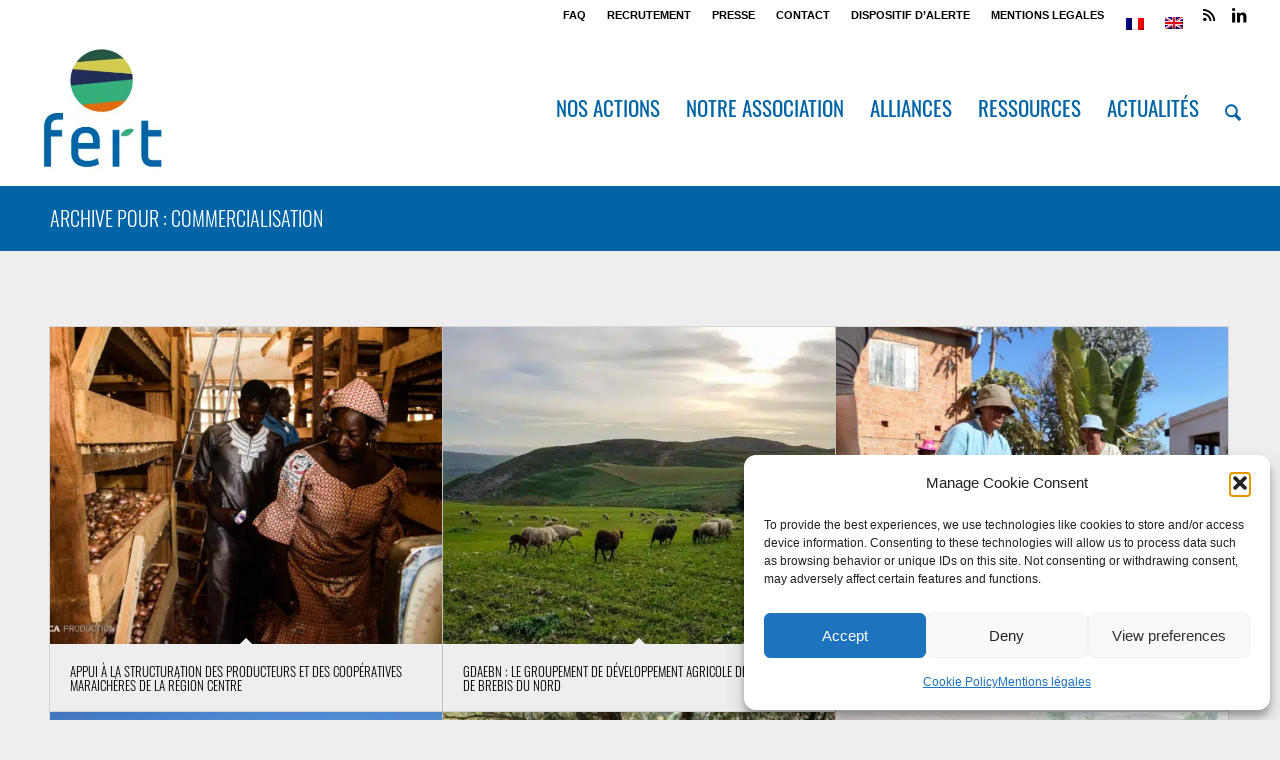

--- FILE ---
content_type: text/html; charset=UTF-8
request_url: https://www.fert.fr/actions-thematique/commercialisation/
body_size: 24888
content:
<!DOCTYPE html>
<html lang="fr-FR" class="html_stretched responsive av-preloader-disabled  html_header_top html_logo_left html_main_nav_header html_menu_right html_custom html_header_sticky html_header_shrinking html_header_topbar_active html_mobile_menu_tablet html_header_searchicon html_content_align_center html_header_unstick_top_disabled html_header_stretch html_minimal_header html_elegant-blog html_modern-blog html_av-submenu-hidden html_av-submenu-display-click html_av-overlay-full html_533 html_av-submenu-clone html_entry_id_23943 av-cookies-no-cookie-consent av-no-preview av-default-lightbox html_text_menu_active av-mobile-menu-switch-default">
<head>
<meta charset="UTF-8" />


<!-- mobile setting -->
<meta name="viewport" content="width=device-width, initial-scale=1">

<!-- Scripts/CSS and wp_head hook -->
<meta name='robots' content='index, follow, max-image-preview:large, max-snippet:-1, max-video-preview:-1' />
<link rel="alternate" hreflang="fr" href="https://www.fert.fr/actions-thematique/commercialisation/" />
<link rel="alternate" hreflang="en" href="https://www.fert.fr/en/actions-thematique/marketing/" />
<link rel="alternate" hreflang="x-default" href="https://www.fert.fr/actions-thematique/commercialisation/" />

	<!-- This site is optimized with the Yoast SEO plugin v26.8 - https://yoast.com/product/yoast-seo-wordpress/ -->
	<title>Archives des Commercialisation - Fert</title>
	<link rel="canonical" href="https://www.fert.fr/actions-thematique/commercialisation/" />
	<link rel="next" href="https://www.fert.fr/actions-thematique/commercialisation/page/2/" />
	<meta property="og:locale" content="fr_FR" />
	<meta property="og:type" content="article" />
	<meta property="og:title" content="Archives des Commercialisation - Fert" />
	<meta property="og:url" content="https://www.fert.fr/actions-thematique/commercialisation/" />
	<meta property="og:site_name" content="Fert" />
	<meta name="twitter:card" content="summary_large_image" />
	<script type="application/ld+json" class="yoast-schema-graph">{"@context":"https://schema.org","@graph":[{"@type":"CollectionPage","@id":"https://www.fert.fr/actions-thematique/commercialisation/","url":"https://www.fert.fr/actions-thematique/commercialisation/","name":"Archives des Commercialisation - Fert","isPartOf":{"@id":"https://www.fert.fr/#website"},"primaryImageOfPage":{"@id":"https://www.fert.fr/actions-thematique/commercialisation/#primaryimage"},"image":{"@id":"https://www.fert.fr/actions-thematique/commercialisation/#primaryimage"},"thumbnailUrl":"https://www.fert.fr/v2/wp-content/uploads/2020/09/2020_bfn_coop_centre_3.jpg","breadcrumb":{"@id":"https://www.fert.fr/actions-thematique/commercialisation/#breadcrumb"},"inLanguage":"fr-FR"},{"@type":"ImageObject","inLanguage":"fr-FR","@id":"https://www.fert.fr/actions-thematique/commercialisation/#primaryimage","url":"https://www.fert.fr/v2/wp-content/uploads/2020/09/2020_bfn_coop_centre_3.jpg","contentUrl":"https://www.fert.fr/v2/wp-content/uploads/2020/09/2020_bfn_coop_centre_3.jpg","width":4912,"height":3264},{"@type":"BreadcrumbList","@id":"https://www.fert.fr/actions-thematique/commercialisation/#breadcrumb","itemListElement":[{"@type":"ListItem","position":1,"name":"Accueil","item":"https://www.fert.fr/"},{"@type":"ListItem","position":2,"name":"Commercialisation"}]},{"@type":"WebSite","@id":"https://www.fert.fr/#website","url":"https://www.fert.fr/","name":"Fert","description":"Association de coopération agricole à l&#039;international","publisher":{"@id":"https://www.fert.fr/#organization"},"potentialAction":[{"@type":"SearchAction","target":{"@type":"EntryPoint","urlTemplate":"https://www.fert.fr/?s={search_term_string}"},"query-input":{"@type":"PropertyValueSpecification","valueRequired":true,"valueName":"search_term_string"}}],"inLanguage":"fr-FR"},{"@type":"Organization","@id":"https://www.fert.fr/#organization","name":"Fert","url":"https://www.fert.fr/","logo":{"@type":"ImageObject","inLanguage":"fr-FR","@id":"https://www.fert.fr/#/schema/logo/image/","url":"https://www.fert.fr/v2/wp-content/uploads/2012/03/LOGO_rvb_OK1.jpg","contentUrl":"https://www.fert.fr/v2/wp-content/uploads/2012/03/LOGO_rvb_OK1.jpg","width":1030,"height":1032,"caption":"Fert"},"image":{"@id":"https://www.fert.fr/#/schema/logo/image/"},"sameAs":["https://www.linkedin.com/company/association-fert/"]}]}</script>
	<!-- / Yoast SEO plugin. -->


<link rel='dns-prefetch' href='//www.googletagmanager.com' />

<link rel="alternate" type="application/rss+xml" title="Fert &raquo; Flux" href="https://www.fert.fr/feed/" />
<link rel="alternate" type="application/rss+xml" title="Fert &raquo; Flux des commentaires" href="https://www.fert.fr/comments/feed/" />
<link rel="alternate" type="application/rss+xml" title="Flux pour Fert &raquo; Commercialisation Actions Thématiques" href="https://www.fert.fr/actions-thematique/commercialisation/feed/" />

<!-- google webfont font replacement -->

			<script data-service="google-fonts" data-category="marketing" type="text/plain">

				(function() {

					/*	check if webfonts are disabled by user setting via cookie - or user must opt in.	*/
					var html = document.getElementsByTagName('html')[0];
					var cookie_check = html.className.indexOf('av-cookies-needs-opt-in') >= 0 || html.className.indexOf('av-cookies-can-opt-out') >= 0;
					var allow_continue = true;
					var silent_accept_cookie = html.className.indexOf('av-cookies-user-silent-accept') >= 0;

					if( cookie_check && ! silent_accept_cookie )
					{
						if( ! document.cookie.match(/aviaCookieConsent/) || html.className.indexOf('av-cookies-session-refused') >= 0 )
						{
							allow_continue = false;
						}
						else
						{
							if( ! document.cookie.match(/aviaPrivacyRefuseCookiesHideBar/) )
							{
								allow_continue = false;
							}
							else if( ! document.cookie.match(/aviaPrivacyEssentialCookiesEnabled/) )
							{
								allow_continue = false;
							}
							else if( document.cookie.match(/aviaPrivacyGoogleWebfontsDisabled/) )
							{
								allow_continue = false;
							}
						}
					}

					if( allow_continue )
					{
						var f = document.createElement('link');

						f.type 	= 'text/css';
						f.rel 	= 'stylesheet';
						f.href 	= 'https://fonts.googleapis.com/css?family=Lato:300,400,700&display=auto';
						f.id 	= 'avia-google-webfont';

						document.getElementsByTagName('head')[0].appendChild(f);
					}
				})();

			</script>
			<style id='wp-img-auto-sizes-contain-inline-css' type='text/css'>
img:is([sizes=auto i],[sizes^="auto," i]){contain-intrinsic-size:3000px 1500px}
/*# sourceURL=wp-img-auto-sizes-contain-inline-css */
</style>
<link rel='stylesheet' id='avia-grid-css' href='https://www.fert.fr/v2/wp-content/themes/enfold/css/grid.css?ver=7.1.3' type='text/css' media='all' />
<link rel='stylesheet' id='avia-base-css' href='https://www.fert.fr/v2/wp-content/themes/enfold/css/base.css?ver=7.1.3' type='text/css' media='all' />
<link rel='stylesheet' id='avia-layout-css' href='https://www.fert.fr/v2/wp-content/themes/enfold/css/layout.css?ver=7.1.3' type='text/css' media='all' />
<link rel='stylesheet' id='avia-module-audioplayer-css' href='https://www.fert.fr/v2/wp-content/themes/enfold/config-templatebuilder/avia-shortcodes/audio-player/audio-player.css?ver=7.1.3' type='text/css' media='all' />
<link rel='stylesheet' id='avia-module-blog-css' href='https://www.fert.fr/v2/wp-content/themes/enfold/config-templatebuilder/avia-shortcodes/blog/blog.css?ver=7.1.3' type='text/css' media='all' />
<link rel='stylesheet' id='avia-module-postslider-css' href='https://www.fert.fr/v2/wp-content/themes/enfold/config-templatebuilder/avia-shortcodes/postslider/postslider.css?ver=7.1.3' type='text/css' media='all' />
<link rel='stylesheet' id='avia-module-button-css' href='https://www.fert.fr/v2/wp-content/themes/enfold/config-templatebuilder/avia-shortcodes/buttons/buttons.css?ver=7.1.3' type='text/css' media='all' />
<link rel='stylesheet' id='avia-module-buttonrow-css' href='https://www.fert.fr/v2/wp-content/themes/enfold/config-templatebuilder/avia-shortcodes/buttonrow/buttonrow.css?ver=7.1.3' type='text/css' media='all' />
<link rel='stylesheet' id='avia-module-button-fullwidth-css' href='https://www.fert.fr/v2/wp-content/themes/enfold/config-templatebuilder/avia-shortcodes/buttons_fullwidth/buttons_fullwidth.css?ver=7.1.3' type='text/css' media='all' />
<link rel='stylesheet' id='avia-module-catalogue-css' href='https://www.fert.fr/v2/wp-content/themes/enfold/config-templatebuilder/avia-shortcodes/catalogue/catalogue.css?ver=7.1.3' type='text/css' media='all' />
<link rel='stylesheet' id='avia-module-comments-css' href='https://www.fert.fr/v2/wp-content/themes/enfold/config-templatebuilder/avia-shortcodes/comments/comments.css?ver=7.1.3' type='text/css' media='all' />
<link rel='stylesheet' id='avia-module-contact-css' href='https://www.fert.fr/v2/wp-content/themes/enfold/config-templatebuilder/avia-shortcodes/contact/contact.css?ver=7.1.3' type='text/css' media='all' />
<link rel='stylesheet' id='avia-module-slideshow-css' href='https://www.fert.fr/v2/wp-content/themes/enfold/config-templatebuilder/avia-shortcodes/slideshow/slideshow.css?ver=7.1.3' type='text/css' media='all' />
<link rel='stylesheet' id='avia-module-slideshow-contentpartner-css' href='https://www.fert.fr/v2/wp-content/themes/enfold/config-templatebuilder/avia-shortcodes/contentslider/contentslider.css?ver=7.1.3' type='text/css' media='all' />
<link rel='stylesheet' id='avia-module-countdown-css' href='https://www.fert.fr/v2/wp-content/themes/enfold/config-templatebuilder/avia-shortcodes/countdown/countdown.css?ver=7.1.3' type='text/css' media='all' />
<link rel='stylesheet' id='avia-module-dynamic-field-css' href='https://www.fert.fr/v2/wp-content/themes/enfold/config-templatebuilder/avia-shortcodes/dynamic_field/dynamic_field.css?ver=7.1.3' type='text/css' media='all' />
<link rel='stylesheet' id='avia-module-gallery-css' href='https://www.fert.fr/v2/wp-content/themes/enfold/config-templatebuilder/avia-shortcodes/gallery/gallery.css?ver=7.1.3' type='text/css' media='all' />
<link rel='stylesheet' id='avia-module-gallery-hor-css' href='https://www.fert.fr/v2/wp-content/themes/enfold/config-templatebuilder/avia-shortcodes/gallery_horizontal/gallery_horizontal.css?ver=7.1.3' type='text/css' media='all' />
<link rel='stylesheet' id='avia-module-maps-css' href='https://www.fert.fr/v2/wp-content/themes/enfold/config-templatebuilder/avia-shortcodes/google_maps/google_maps.css?ver=7.1.3' type='text/css' media='all' />
<link rel='stylesheet' id='avia-module-gridrow-css' href='https://www.fert.fr/v2/wp-content/themes/enfold/config-templatebuilder/avia-shortcodes/grid_row/grid_row.css?ver=7.1.3' type='text/css' media='all' />
<link rel='stylesheet' id='avia-module-heading-css' href='https://www.fert.fr/v2/wp-content/themes/enfold/config-templatebuilder/avia-shortcodes/heading/heading.css?ver=7.1.3' type='text/css' media='all' />
<link rel='stylesheet' id='avia-module-rotator-css' href='https://www.fert.fr/v2/wp-content/themes/enfold/config-templatebuilder/avia-shortcodes/headline_rotator/headline_rotator.css?ver=7.1.3' type='text/css' media='all' />
<link rel='stylesheet' id='avia-module-hr-css' href='https://www.fert.fr/v2/wp-content/themes/enfold/config-templatebuilder/avia-shortcodes/hr/hr.css?ver=7.1.3' type='text/css' media='all' />
<link rel='stylesheet' id='avia-module-icon-css' href='https://www.fert.fr/v2/wp-content/themes/enfold/config-templatebuilder/avia-shortcodes/icon/icon.css?ver=7.1.3' type='text/css' media='all' />
<link rel='stylesheet' id='avia-module-icon-circles-css' href='https://www.fert.fr/v2/wp-content/themes/enfold/config-templatebuilder/avia-shortcodes/icon_circles/icon_circles.css?ver=7.1.3' type='text/css' media='all' />
<link rel='stylesheet' id='avia-module-iconbox-css' href='https://www.fert.fr/v2/wp-content/themes/enfold/config-templatebuilder/avia-shortcodes/iconbox/iconbox.css?ver=7.1.3' type='text/css' media='all' />
<link rel='stylesheet' id='avia-module-icongrid-css' href='https://www.fert.fr/v2/wp-content/themes/enfold/config-templatebuilder/avia-shortcodes/icongrid/icongrid.css?ver=7.1.3' type='text/css' media='all' />
<link rel='stylesheet' id='avia-module-iconlist-css' href='https://www.fert.fr/v2/wp-content/themes/enfold/config-templatebuilder/avia-shortcodes/iconlist/iconlist.css?ver=7.1.3' type='text/css' media='all' />
<link rel='stylesheet' id='avia-module-image-css' href='https://www.fert.fr/v2/wp-content/themes/enfold/config-templatebuilder/avia-shortcodes/image/image.css?ver=7.1.3' type='text/css' media='all' />
<link rel='stylesheet' id='avia-module-image-diff-css' href='https://www.fert.fr/v2/wp-content/themes/enfold/config-templatebuilder/avia-shortcodes/image_diff/image_diff.css?ver=7.1.3' type='text/css' media='all' />
<link rel='stylesheet' id='avia-module-hotspot-css' href='https://www.fert.fr/v2/wp-content/themes/enfold/config-templatebuilder/avia-shortcodes/image_hotspots/image_hotspots.css?ver=7.1.3' type='text/css' media='all' />
<link rel='stylesheet' id='avia-module-sc-lottie-animation-css' href='https://www.fert.fr/v2/wp-content/themes/enfold/config-templatebuilder/avia-shortcodes/lottie_animation/lottie_animation.css?ver=7.1.3' type='text/css' media='all' />
<link rel='stylesheet' id='avia-module-magazine-css' href='https://www.fert.fr/v2/wp-content/themes/enfold/config-templatebuilder/avia-shortcodes/magazine/magazine.css?ver=7.1.3' type='text/css' media='all' />
<link rel='stylesheet' id='avia-module-masonry-css' href='https://www.fert.fr/v2/wp-content/themes/enfold/config-templatebuilder/avia-shortcodes/masonry_entries/masonry_entries.css?ver=7.1.3' type='text/css' media='all' />
<link rel='stylesheet' id='avia-siteloader-css' href='https://www.fert.fr/v2/wp-content/themes/enfold/css/avia-snippet-site-preloader.css?ver=7.1.3' type='text/css' media='all' />
<link rel='stylesheet' id='avia-module-menu-css' href='https://www.fert.fr/v2/wp-content/themes/enfold/config-templatebuilder/avia-shortcodes/menu/menu.css?ver=7.1.3' type='text/css' media='all' />
<link rel='stylesheet' id='avia-module-notification-css' href='https://www.fert.fr/v2/wp-content/themes/enfold/config-templatebuilder/avia-shortcodes/notification/notification.css?ver=7.1.3' type='text/css' media='all' />
<link rel='stylesheet' id='avia-module-numbers-css' href='https://www.fert.fr/v2/wp-content/themes/enfold/config-templatebuilder/avia-shortcodes/numbers/numbers.css?ver=7.1.3' type='text/css' media='all' />
<link rel='stylesheet' id='avia-module-portfolio-css' href='https://www.fert.fr/v2/wp-content/themes/enfold/config-templatebuilder/avia-shortcodes/portfolio/portfolio.css?ver=7.1.3' type='text/css' media='all' />
<link rel='stylesheet' id='avia-module-post-metadata-css' href='https://www.fert.fr/v2/wp-content/themes/enfold/config-templatebuilder/avia-shortcodes/post_metadata/post_metadata.css?ver=7.1.3' type='text/css' media='all' />
<link rel='stylesheet' id='avia-module-progress-bar-css' href='https://www.fert.fr/v2/wp-content/themes/enfold/config-templatebuilder/avia-shortcodes/progressbar/progressbar.css?ver=7.1.3' type='text/css' media='all' />
<link rel='stylesheet' id='avia-module-promobox-css' href='https://www.fert.fr/v2/wp-content/themes/enfold/config-templatebuilder/avia-shortcodes/promobox/promobox.css?ver=7.1.3' type='text/css' media='all' />
<link rel='stylesheet' id='avia-sc-search-css' href='https://www.fert.fr/v2/wp-content/themes/enfold/config-templatebuilder/avia-shortcodes/search/search.css?ver=7.1.3' type='text/css' media='all' />
<link rel='stylesheet' id='avia-module-slideshow-accordion-css' href='https://www.fert.fr/v2/wp-content/themes/enfold/config-templatebuilder/avia-shortcodes/slideshow_accordion/slideshow_accordion.css?ver=7.1.3' type='text/css' media='all' />
<link rel='stylesheet' id='avia-module-slideshow-feature-image-css' href='https://www.fert.fr/v2/wp-content/themes/enfold/config-templatebuilder/avia-shortcodes/slideshow_feature_image/slideshow_feature_image.css?ver=7.1.3' type='text/css' media='all' />
<link rel='stylesheet' id='avia-module-slideshow-fullsize-css' href='https://www.fert.fr/v2/wp-content/themes/enfold/config-templatebuilder/avia-shortcodes/slideshow_fullsize/slideshow_fullsize.css?ver=7.1.3' type='text/css' media='all' />
<link rel='stylesheet' id='avia-module-slideshow-fullscreen-css' href='https://www.fert.fr/v2/wp-content/themes/enfold/config-templatebuilder/avia-shortcodes/slideshow_fullscreen/slideshow_fullscreen.css?ver=7.1.3' type='text/css' media='all' />
<link rel='stylesheet' id='avia-module-social-css' href='https://www.fert.fr/v2/wp-content/themes/enfold/config-templatebuilder/avia-shortcodes/social_share/social_share.css?ver=7.1.3' type='text/css' media='all' />
<link rel='stylesheet' id='avia-module-tabsection-css' href='https://www.fert.fr/v2/wp-content/themes/enfold/config-templatebuilder/avia-shortcodes/tab_section/tab_section.css?ver=7.1.3' type='text/css' media='all' />
<link rel='stylesheet' id='avia-module-table-css' href='https://www.fert.fr/v2/wp-content/themes/enfold/config-templatebuilder/avia-shortcodes/table/table.css?ver=7.1.3' type='text/css' media='all' />
<link rel='stylesheet' id='avia-module-tabs-css' href='https://www.fert.fr/v2/wp-content/themes/enfold/config-templatebuilder/avia-shortcodes/tabs/tabs.css?ver=7.1.3' type='text/css' media='all' />
<link rel='stylesheet' id='avia-module-team-css' href='https://www.fert.fr/v2/wp-content/themes/enfold/config-templatebuilder/avia-shortcodes/team/team.css?ver=7.1.3' type='text/css' media='all' />
<link rel='stylesheet' id='avia-module-testimonials-css' href='https://www.fert.fr/v2/wp-content/themes/enfold/config-templatebuilder/avia-shortcodes/testimonials/testimonials.css?ver=7.1.3' type='text/css' media='all' />
<link rel='stylesheet' id='avia-module-timeline-css' href='https://www.fert.fr/v2/wp-content/themes/enfold/config-templatebuilder/avia-shortcodes/timeline/timeline.css?ver=7.1.3' type='text/css' media='all' />
<link rel='stylesheet' id='avia-module-toggles-css' href='https://www.fert.fr/v2/wp-content/themes/enfold/config-templatebuilder/avia-shortcodes/toggles/toggles.css?ver=7.1.3' type='text/css' media='all' />
<link rel='stylesheet' id='avia-module-video-css' href='https://www.fert.fr/v2/wp-content/themes/enfold/config-templatebuilder/avia-shortcodes/video/video.css?ver=7.1.3' type='text/css' media='all' />
<style id='wp-emoji-styles-inline-css' type='text/css'>

	img.wp-smiley, img.emoji {
		display: inline !important;
		border: none !important;
		box-shadow: none !important;
		height: 1em !important;
		width: 1em !important;
		margin: 0 0.07em !important;
		vertical-align: -0.1em !important;
		background: none !important;
		padding: 0 !important;
	}
/*# sourceURL=wp-emoji-styles-inline-css */
</style>
<link rel='stylesheet' id='wp-block-library-css' href='https://www.fert.fr/v2/wp-includes/css/dist/block-library/style.min.css?ver=deca7f3a8f05729785709ed9f0c22669' type='text/css' media='all' />
<style id='global-styles-inline-css' type='text/css'>
:root{--wp--preset--aspect-ratio--square: 1;--wp--preset--aspect-ratio--4-3: 4/3;--wp--preset--aspect-ratio--3-4: 3/4;--wp--preset--aspect-ratio--3-2: 3/2;--wp--preset--aspect-ratio--2-3: 2/3;--wp--preset--aspect-ratio--16-9: 16/9;--wp--preset--aspect-ratio--9-16: 9/16;--wp--preset--color--black: #000000;--wp--preset--color--cyan-bluish-gray: #abb8c3;--wp--preset--color--white: #ffffff;--wp--preset--color--pale-pink: #f78da7;--wp--preset--color--vivid-red: #cf2e2e;--wp--preset--color--luminous-vivid-orange: #ff6900;--wp--preset--color--luminous-vivid-amber: #fcb900;--wp--preset--color--light-green-cyan: #7bdcb5;--wp--preset--color--vivid-green-cyan: #00d084;--wp--preset--color--pale-cyan-blue: #8ed1fc;--wp--preset--color--vivid-cyan-blue: #0693e3;--wp--preset--color--vivid-purple: #9b51e0;--wp--preset--color--metallic-red: #b02b2c;--wp--preset--color--maximum-yellow-red: #edae44;--wp--preset--color--yellow-sun: #eeee22;--wp--preset--color--palm-leaf: #83a846;--wp--preset--color--aero: #7bb0e7;--wp--preset--color--old-lavender: #745f7e;--wp--preset--color--steel-teal: #5f8789;--wp--preset--color--raspberry-pink: #d65799;--wp--preset--color--medium-turquoise: #4ecac2;--wp--preset--gradient--vivid-cyan-blue-to-vivid-purple: linear-gradient(135deg,rgb(6,147,227) 0%,rgb(155,81,224) 100%);--wp--preset--gradient--light-green-cyan-to-vivid-green-cyan: linear-gradient(135deg,rgb(122,220,180) 0%,rgb(0,208,130) 100%);--wp--preset--gradient--luminous-vivid-amber-to-luminous-vivid-orange: linear-gradient(135deg,rgb(252,185,0) 0%,rgb(255,105,0) 100%);--wp--preset--gradient--luminous-vivid-orange-to-vivid-red: linear-gradient(135deg,rgb(255,105,0) 0%,rgb(207,46,46) 100%);--wp--preset--gradient--very-light-gray-to-cyan-bluish-gray: linear-gradient(135deg,rgb(238,238,238) 0%,rgb(169,184,195) 100%);--wp--preset--gradient--cool-to-warm-spectrum: linear-gradient(135deg,rgb(74,234,220) 0%,rgb(151,120,209) 20%,rgb(207,42,186) 40%,rgb(238,44,130) 60%,rgb(251,105,98) 80%,rgb(254,248,76) 100%);--wp--preset--gradient--blush-light-purple: linear-gradient(135deg,rgb(255,206,236) 0%,rgb(152,150,240) 100%);--wp--preset--gradient--blush-bordeaux: linear-gradient(135deg,rgb(254,205,165) 0%,rgb(254,45,45) 50%,rgb(107,0,62) 100%);--wp--preset--gradient--luminous-dusk: linear-gradient(135deg,rgb(255,203,112) 0%,rgb(199,81,192) 50%,rgb(65,88,208) 100%);--wp--preset--gradient--pale-ocean: linear-gradient(135deg,rgb(255,245,203) 0%,rgb(182,227,212) 50%,rgb(51,167,181) 100%);--wp--preset--gradient--electric-grass: linear-gradient(135deg,rgb(202,248,128) 0%,rgb(113,206,126) 100%);--wp--preset--gradient--midnight: linear-gradient(135deg,rgb(2,3,129) 0%,rgb(40,116,252) 100%);--wp--preset--font-size--small: 1rem;--wp--preset--font-size--medium: 1.125rem;--wp--preset--font-size--large: 1.75rem;--wp--preset--font-size--x-large: clamp(1.75rem, 3vw, 2.25rem);--wp--preset--spacing--20: 0.44rem;--wp--preset--spacing--30: 0.67rem;--wp--preset--spacing--40: 1rem;--wp--preset--spacing--50: 1.5rem;--wp--preset--spacing--60: 2.25rem;--wp--preset--spacing--70: 3.38rem;--wp--preset--spacing--80: 5.06rem;--wp--preset--shadow--natural: 6px 6px 9px rgba(0, 0, 0, 0.2);--wp--preset--shadow--deep: 12px 12px 50px rgba(0, 0, 0, 0.4);--wp--preset--shadow--sharp: 6px 6px 0px rgba(0, 0, 0, 0.2);--wp--preset--shadow--outlined: 6px 6px 0px -3px rgb(255, 255, 255), 6px 6px rgb(0, 0, 0);--wp--preset--shadow--crisp: 6px 6px 0px rgb(0, 0, 0);}:root { --wp--style--global--content-size: 800px;--wp--style--global--wide-size: 1130px; }:where(body) { margin: 0; }.wp-site-blocks > .alignleft { float: left; margin-right: 2em; }.wp-site-blocks > .alignright { float: right; margin-left: 2em; }.wp-site-blocks > .aligncenter { justify-content: center; margin-left: auto; margin-right: auto; }:where(.is-layout-flex){gap: 0.5em;}:where(.is-layout-grid){gap: 0.5em;}.is-layout-flow > .alignleft{float: left;margin-inline-start: 0;margin-inline-end: 2em;}.is-layout-flow > .alignright{float: right;margin-inline-start: 2em;margin-inline-end: 0;}.is-layout-flow > .aligncenter{margin-left: auto !important;margin-right: auto !important;}.is-layout-constrained > .alignleft{float: left;margin-inline-start: 0;margin-inline-end: 2em;}.is-layout-constrained > .alignright{float: right;margin-inline-start: 2em;margin-inline-end: 0;}.is-layout-constrained > .aligncenter{margin-left: auto !important;margin-right: auto !important;}.is-layout-constrained > :where(:not(.alignleft):not(.alignright):not(.alignfull)){max-width: var(--wp--style--global--content-size);margin-left: auto !important;margin-right: auto !important;}.is-layout-constrained > .alignwide{max-width: var(--wp--style--global--wide-size);}body .is-layout-flex{display: flex;}.is-layout-flex{flex-wrap: wrap;align-items: center;}.is-layout-flex > :is(*, div){margin: 0;}body .is-layout-grid{display: grid;}.is-layout-grid > :is(*, div){margin: 0;}body{padding-top: 0px;padding-right: 0px;padding-bottom: 0px;padding-left: 0px;}a:where(:not(.wp-element-button)){text-decoration: underline;}:root :where(.wp-element-button, .wp-block-button__link){background-color: #32373c;border-width: 0;color: #fff;font-family: inherit;font-size: inherit;font-style: inherit;font-weight: inherit;letter-spacing: inherit;line-height: inherit;padding-top: calc(0.667em + 2px);padding-right: calc(1.333em + 2px);padding-bottom: calc(0.667em + 2px);padding-left: calc(1.333em + 2px);text-decoration: none;text-transform: inherit;}.has-black-color{color: var(--wp--preset--color--black) !important;}.has-cyan-bluish-gray-color{color: var(--wp--preset--color--cyan-bluish-gray) !important;}.has-white-color{color: var(--wp--preset--color--white) !important;}.has-pale-pink-color{color: var(--wp--preset--color--pale-pink) !important;}.has-vivid-red-color{color: var(--wp--preset--color--vivid-red) !important;}.has-luminous-vivid-orange-color{color: var(--wp--preset--color--luminous-vivid-orange) !important;}.has-luminous-vivid-amber-color{color: var(--wp--preset--color--luminous-vivid-amber) !important;}.has-light-green-cyan-color{color: var(--wp--preset--color--light-green-cyan) !important;}.has-vivid-green-cyan-color{color: var(--wp--preset--color--vivid-green-cyan) !important;}.has-pale-cyan-blue-color{color: var(--wp--preset--color--pale-cyan-blue) !important;}.has-vivid-cyan-blue-color{color: var(--wp--preset--color--vivid-cyan-blue) !important;}.has-vivid-purple-color{color: var(--wp--preset--color--vivid-purple) !important;}.has-metallic-red-color{color: var(--wp--preset--color--metallic-red) !important;}.has-maximum-yellow-red-color{color: var(--wp--preset--color--maximum-yellow-red) !important;}.has-yellow-sun-color{color: var(--wp--preset--color--yellow-sun) !important;}.has-palm-leaf-color{color: var(--wp--preset--color--palm-leaf) !important;}.has-aero-color{color: var(--wp--preset--color--aero) !important;}.has-old-lavender-color{color: var(--wp--preset--color--old-lavender) !important;}.has-steel-teal-color{color: var(--wp--preset--color--steel-teal) !important;}.has-raspberry-pink-color{color: var(--wp--preset--color--raspberry-pink) !important;}.has-medium-turquoise-color{color: var(--wp--preset--color--medium-turquoise) !important;}.has-black-background-color{background-color: var(--wp--preset--color--black) !important;}.has-cyan-bluish-gray-background-color{background-color: var(--wp--preset--color--cyan-bluish-gray) !important;}.has-white-background-color{background-color: var(--wp--preset--color--white) !important;}.has-pale-pink-background-color{background-color: var(--wp--preset--color--pale-pink) !important;}.has-vivid-red-background-color{background-color: var(--wp--preset--color--vivid-red) !important;}.has-luminous-vivid-orange-background-color{background-color: var(--wp--preset--color--luminous-vivid-orange) !important;}.has-luminous-vivid-amber-background-color{background-color: var(--wp--preset--color--luminous-vivid-amber) !important;}.has-light-green-cyan-background-color{background-color: var(--wp--preset--color--light-green-cyan) !important;}.has-vivid-green-cyan-background-color{background-color: var(--wp--preset--color--vivid-green-cyan) !important;}.has-pale-cyan-blue-background-color{background-color: var(--wp--preset--color--pale-cyan-blue) !important;}.has-vivid-cyan-blue-background-color{background-color: var(--wp--preset--color--vivid-cyan-blue) !important;}.has-vivid-purple-background-color{background-color: var(--wp--preset--color--vivid-purple) !important;}.has-metallic-red-background-color{background-color: var(--wp--preset--color--metallic-red) !important;}.has-maximum-yellow-red-background-color{background-color: var(--wp--preset--color--maximum-yellow-red) !important;}.has-yellow-sun-background-color{background-color: var(--wp--preset--color--yellow-sun) !important;}.has-palm-leaf-background-color{background-color: var(--wp--preset--color--palm-leaf) !important;}.has-aero-background-color{background-color: var(--wp--preset--color--aero) !important;}.has-old-lavender-background-color{background-color: var(--wp--preset--color--old-lavender) !important;}.has-steel-teal-background-color{background-color: var(--wp--preset--color--steel-teal) !important;}.has-raspberry-pink-background-color{background-color: var(--wp--preset--color--raspberry-pink) !important;}.has-medium-turquoise-background-color{background-color: var(--wp--preset--color--medium-turquoise) !important;}.has-black-border-color{border-color: var(--wp--preset--color--black) !important;}.has-cyan-bluish-gray-border-color{border-color: var(--wp--preset--color--cyan-bluish-gray) !important;}.has-white-border-color{border-color: var(--wp--preset--color--white) !important;}.has-pale-pink-border-color{border-color: var(--wp--preset--color--pale-pink) !important;}.has-vivid-red-border-color{border-color: var(--wp--preset--color--vivid-red) !important;}.has-luminous-vivid-orange-border-color{border-color: var(--wp--preset--color--luminous-vivid-orange) !important;}.has-luminous-vivid-amber-border-color{border-color: var(--wp--preset--color--luminous-vivid-amber) !important;}.has-light-green-cyan-border-color{border-color: var(--wp--preset--color--light-green-cyan) !important;}.has-vivid-green-cyan-border-color{border-color: var(--wp--preset--color--vivid-green-cyan) !important;}.has-pale-cyan-blue-border-color{border-color: var(--wp--preset--color--pale-cyan-blue) !important;}.has-vivid-cyan-blue-border-color{border-color: var(--wp--preset--color--vivid-cyan-blue) !important;}.has-vivid-purple-border-color{border-color: var(--wp--preset--color--vivid-purple) !important;}.has-metallic-red-border-color{border-color: var(--wp--preset--color--metallic-red) !important;}.has-maximum-yellow-red-border-color{border-color: var(--wp--preset--color--maximum-yellow-red) !important;}.has-yellow-sun-border-color{border-color: var(--wp--preset--color--yellow-sun) !important;}.has-palm-leaf-border-color{border-color: var(--wp--preset--color--palm-leaf) !important;}.has-aero-border-color{border-color: var(--wp--preset--color--aero) !important;}.has-old-lavender-border-color{border-color: var(--wp--preset--color--old-lavender) !important;}.has-steel-teal-border-color{border-color: var(--wp--preset--color--steel-teal) !important;}.has-raspberry-pink-border-color{border-color: var(--wp--preset--color--raspberry-pink) !important;}.has-medium-turquoise-border-color{border-color: var(--wp--preset--color--medium-turquoise) !important;}.has-vivid-cyan-blue-to-vivid-purple-gradient-background{background: var(--wp--preset--gradient--vivid-cyan-blue-to-vivid-purple) !important;}.has-light-green-cyan-to-vivid-green-cyan-gradient-background{background: var(--wp--preset--gradient--light-green-cyan-to-vivid-green-cyan) !important;}.has-luminous-vivid-amber-to-luminous-vivid-orange-gradient-background{background: var(--wp--preset--gradient--luminous-vivid-amber-to-luminous-vivid-orange) !important;}.has-luminous-vivid-orange-to-vivid-red-gradient-background{background: var(--wp--preset--gradient--luminous-vivid-orange-to-vivid-red) !important;}.has-very-light-gray-to-cyan-bluish-gray-gradient-background{background: var(--wp--preset--gradient--very-light-gray-to-cyan-bluish-gray) !important;}.has-cool-to-warm-spectrum-gradient-background{background: var(--wp--preset--gradient--cool-to-warm-spectrum) !important;}.has-blush-light-purple-gradient-background{background: var(--wp--preset--gradient--blush-light-purple) !important;}.has-blush-bordeaux-gradient-background{background: var(--wp--preset--gradient--blush-bordeaux) !important;}.has-luminous-dusk-gradient-background{background: var(--wp--preset--gradient--luminous-dusk) !important;}.has-pale-ocean-gradient-background{background: var(--wp--preset--gradient--pale-ocean) !important;}.has-electric-grass-gradient-background{background: var(--wp--preset--gradient--electric-grass) !important;}.has-midnight-gradient-background{background: var(--wp--preset--gradient--midnight) !important;}.has-small-font-size{font-size: var(--wp--preset--font-size--small) !important;}.has-medium-font-size{font-size: var(--wp--preset--font-size--medium) !important;}.has-large-font-size{font-size: var(--wp--preset--font-size--large) !important;}.has-x-large-font-size{font-size: var(--wp--preset--font-size--x-large) !important;}
/*# sourceURL=global-styles-inline-css */
</style>

<link rel='stylesheet' id='awsm-ead-public-css' href='https://www.fert.fr/v2/wp-content/plugins/embed-any-document/css/embed-public.min.css?ver=2.7.12' type='text/css' media='all' />
<link rel='stylesheet' id='wpml-legacy-dropdown-0-css' href='https://www.fert.fr/v2/wp-content/plugins/sitepress-multilingual-cms/templates/language-switchers/legacy-dropdown/style.min.css?ver=1' type='text/css' media='all' />
<style id='wpml-legacy-dropdown-0-inline-css' type='text/css'>
.wpml-ls-statics-shortcode_actions, .wpml-ls-statics-shortcode_actions .wpml-ls-sub-menu, .wpml-ls-statics-shortcode_actions a {border-color:#EEEEEE;}.wpml-ls-statics-shortcode_actions a, .wpml-ls-statics-shortcode_actions .wpml-ls-sub-menu a, .wpml-ls-statics-shortcode_actions .wpml-ls-sub-menu a:link, .wpml-ls-statics-shortcode_actions li:not(.wpml-ls-current-language) .wpml-ls-link, .wpml-ls-statics-shortcode_actions li:not(.wpml-ls-current-language) .wpml-ls-link:link {color:#444444;background-color:#ffffff;}.wpml-ls-statics-shortcode_actions .wpml-ls-sub-menu a:hover,.wpml-ls-statics-shortcode_actions .wpml-ls-sub-menu a:focus, .wpml-ls-statics-shortcode_actions .wpml-ls-sub-menu a:link:hover, .wpml-ls-statics-shortcode_actions .wpml-ls-sub-menu a:link:focus {color:#000000;background-color:#eeeeee;}.wpml-ls-statics-shortcode_actions .wpml-ls-current-language > a {color:#444444;background-color:#ffffff;}.wpml-ls-statics-shortcode_actions .wpml-ls-current-language:hover>a, .wpml-ls-statics-shortcode_actions .wpml-ls-current-language>a:focus {color:#000000;background-color:#eeeeee;}
/*# sourceURL=wpml-legacy-dropdown-0-inline-css */
</style>
<link rel='stylesheet' id='wpml-menu-item-0-css' href='https://www.fert.fr/v2/wp-content/plugins/sitepress-multilingual-cms/templates/language-switchers/menu-item/style.min.css?ver=1' type='text/css' media='all' />
<style id='wpml-menu-item-0-inline-css' type='text/css'>
#lang_sel img, #lang_sel_list img, #lang_sel_footer img { display: inline; }
/*# sourceURL=wpml-menu-item-0-inline-css */
</style>
<link rel='stylesheet' id='cmplz-general-css' href='https://www.fert.fr/v2/wp-content/plugins/complianz-gdpr/assets/css/cookieblocker.min.css?ver=1765990397' type='text/css' media='all' />
<link rel='stylesheet' id='avia-scs-css' href='https://www.fert.fr/v2/wp-content/themes/enfold/css/shortcodes.css?ver=7.1.3' type='text/css' media='all' />
<link rel='stylesheet' id='avia-fold-unfold-css' href='https://www.fert.fr/v2/wp-content/themes/enfold/css/avia-snippet-fold-unfold.css?ver=7.1.3' type='text/css' media='all' />
<link rel='stylesheet' id='avia-popup-css-css' href='https://www.fert.fr/v2/wp-content/themes/enfold/js/aviapopup/magnific-popup.min.css?ver=7.1.3' type='text/css' media='screen' />
<link rel='stylesheet' id='avia-lightbox-css' href='https://www.fert.fr/v2/wp-content/themes/enfold/css/avia-snippet-lightbox.css?ver=7.1.3' type='text/css' media='screen' />
<link rel='stylesheet' id='avia-widget-css-css' href='https://www.fert.fr/v2/wp-content/themes/enfold/css/avia-snippet-widget.css?ver=7.1.3' type='text/css' media='screen' />
<link rel='stylesheet' id='mediaelement-css' href='https://www.fert.fr/v2/wp-includes/js/mediaelement/mediaelementplayer-legacy.min.css?ver=4.2.17' type='text/css' media='all' />
<link rel='stylesheet' id='wp-mediaelement-css' href='https://www.fert.fr/v2/wp-includes/js/mediaelement/wp-mediaelement.min.css?ver=deca7f3a8f05729785709ed9f0c22669' type='text/css' media='all' />
<link rel='stylesheet' id='avia-dynamic-css' href='https://www.fert.fr/v2/wp-content/uploads/dynamic_avia/enfold_child.css?ver=696fb34c4e4fd' type='text/css' media='all' />
<link rel='stylesheet' id='avia-custom-css' href='https://www.fert.fr/v2/wp-content/themes/enfold/css/custom.css?ver=7.1.3' type='text/css' media='all' />
<link rel='stylesheet' id='avia-style-css' href='https://www.fert.fr/v2/wp-content/themes/enfold-child/style.css?ver=7.1.3' type='text/css' media='all' />
<link rel='stylesheet' id='avia-wpml-css' href='https://www.fert.fr/v2/wp-content/themes/enfold/config-wpml/wpml-mod.css?ver=7.1.3' type='text/css' media='all' />
<link rel='stylesheet' id='avia-single-post-23943-css' href='https://www.fert.fr/v2/wp-content/uploads/dynamic_avia/avia_posts_css/post-23943.css?ver=ver-1768958099' type='text/css' media='all' />
<script type="text/javascript" src="https://www.fert.fr/v2/wp-includes/js/jquery/jquery.min.js?ver=3.7.1" id="jquery-core-js"></script>
<script type="text/javascript" src="https://www.fert.fr/v2/wp-includes/js/jquery/jquery-migrate.min.js?ver=3.4.1" id="jquery-migrate-js"></script>
<script type="text/javascript" src="https://www.fert.fr/v2/wp-content/plugins/sitepress-multilingual-cms/templates/language-switchers/legacy-dropdown/script.min.js?ver=1" id="wpml-legacy-dropdown-0-js"></script>
<script type="text/javascript" src="https://www.fert.fr/v2/wp-content/themes/enfold/js/avia-js.js?ver=7.1.3" id="avia-js-js"></script>
<script type="text/javascript" src="https://www.fert.fr/v2/wp-content/themes/enfold/js/avia-compat.js?ver=7.1.3" id="avia-compat-js"></script>

<!-- Extrait de code de la balise Google (gtag.js) ajouté par Site Kit -->
<!-- Extrait Google Analytics ajouté par Site Kit -->
<script type="text/javascript" src="https://www.googletagmanager.com/gtag/js?id=GT-KF8JVZ7" id="google_gtagjs-js" async></script>
<script type="text/javascript" id="google_gtagjs-js-after">
/* <![CDATA[ */
window.dataLayer = window.dataLayer || [];function gtag(){dataLayer.push(arguments);}
gtag("set","linker",{"domains":["www.fert.fr"]});
gtag("js", new Date());
gtag("set", "developer_id.dZTNiMT", true);
gtag("config", "GT-KF8JVZ7");
//# sourceURL=google_gtagjs-js-after
/* ]]> */
</script>
<script type="text/javascript" src="https://www.fert.fr/v2/wp-content/themes/enfold/config-wpml/wpml-mod.js?ver=7.1.3" id="avia-wpml-script-js"></script>
<link rel="https://api.w.org/" href="https://www.fert.fr/wp-json/" /><link rel="alternate" title="JSON" type="application/json" href="https://www.fert.fr/wp-json/wp/v2/actions-thematique/491" /><link rel="EditURI" type="application/rsd+xml" title="RSD" href="https://www.fert.fr/v2/xmlrpc.php?rsd" />
<meta name="generator" content="WPML ver:4.8.6 stt:1,4;" />
<meta name="generator" content="Site Kit by Google 1.170.0" />			<style>.cmplz-hidden {
					display: none !important;
				}</style>
<link rel="icon" href="https://www.fert.fr/v2/wp-content/uploads/2024/07/2024-logo-fert-hd-copie.jpg" type="image/x-icon">
<!--[if lt IE 9]><script src="https://www.fert.fr/v2/wp-content/themes/enfold/js/html5shiv.js"></script><![endif]--><link rel="profile" href="https://gmpg.org/xfn/11" />
<link rel="alternate" type="application/rss+xml" title="Fert RSS2 Feed" href="https://www.fert.fr/feed/" />
<link rel="pingback" href="https://www.fert.fr/v2/xmlrpc.php" />

<style type='text/css' media='screen'>
 #top #header_main > .container, #top #header_main > .container .main_menu  .av-main-nav > li > a, #top #header_main #menu-item-shop .cart_dropdown_link{ height:156px; line-height: 156px; }
 .html_top_nav_header .av-logo-container{ height:156px;  }
 .html_header_top.html_header_sticky #top #wrap_all #main{ padding-top:184px; } 
</style>
<link rel="icon" href="https://www.fert.fr/v2/wp-content/uploads/2024/07/2024-logo-fert-hd-copie-36x36.jpg" sizes="32x32" />
<link rel="icon" href="https://www.fert.fr/v2/wp-content/uploads/2024/07/2024-logo-fert-hd-copie.jpg" sizes="192x192" />
<link rel="apple-touch-icon" href="https://www.fert.fr/v2/wp-content/uploads/2024/07/2024-logo-fert-hd-copie.jpg" />
<meta name="msapplication-TileImage" content="https://www.fert.fr/v2/wp-content/uploads/2024/07/2024-logo-fert-hd-copie.jpg" />
		<style type="text/css" id="wp-custom-css">
			.cui-statusbar .cui-ctl {
	display: none !important;}
.doc-large{
	width: 100vw;
	height: 100vh
		border: none
}		</style>
		<style type="text/css">
		@font-face {font-family: 'entypo-fontello-enfold'; font-weight: normal; font-style: normal; font-display: auto;
		src: url('https://www.fert.fr/v2/wp-content/themes/enfold/config-templatebuilder/avia-template-builder/assets/fonts/entypo-fontello-enfold/entypo-fontello-enfold.woff2') format('woff2'),
		url('https://www.fert.fr/v2/wp-content/themes/enfold/config-templatebuilder/avia-template-builder/assets/fonts/entypo-fontello-enfold/entypo-fontello-enfold.woff') format('woff'),
		url('https://www.fert.fr/v2/wp-content/themes/enfold/config-templatebuilder/avia-template-builder/assets/fonts/entypo-fontello-enfold/entypo-fontello-enfold.ttf') format('truetype'),
		url('https://www.fert.fr/v2/wp-content/themes/enfold/config-templatebuilder/avia-template-builder/assets/fonts/entypo-fontello-enfold/entypo-fontello-enfold.svg#entypo-fontello-enfold') format('svg'),
		url('https://www.fert.fr/v2/wp-content/themes/enfold/config-templatebuilder/avia-template-builder/assets/fonts/entypo-fontello-enfold/entypo-fontello-enfold.eot'),
		url('https://www.fert.fr/v2/wp-content/themes/enfold/config-templatebuilder/avia-template-builder/assets/fonts/entypo-fontello-enfold/entypo-fontello-enfold.eot?#iefix') format('embedded-opentype');
		}

		#top .avia-font-entypo-fontello-enfold, body .avia-font-entypo-fontello-enfold, html body [data-av_iconfont='entypo-fontello-enfold']:before{ font-family: 'entypo-fontello-enfold'; }
		
		@font-face {font-family: 'entypo-fontello'; font-weight: normal; font-style: normal; font-display: auto;
		src: url('https://www.fert.fr/v2/wp-content/themes/enfold/config-templatebuilder/avia-template-builder/assets/fonts/entypo-fontello/entypo-fontello.woff2') format('woff2'),
		url('https://www.fert.fr/v2/wp-content/themes/enfold/config-templatebuilder/avia-template-builder/assets/fonts/entypo-fontello/entypo-fontello.woff') format('woff'),
		url('https://www.fert.fr/v2/wp-content/themes/enfold/config-templatebuilder/avia-template-builder/assets/fonts/entypo-fontello/entypo-fontello.ttf') format('truetype'),
		url('https://www.fert.fr/v2/wp-content/themes/enfold/config-templatebuilder/avia-template-builder/assets/fonts/entypo-fontello/entypo-fontello.svg#entypo-fontello') format('svg'),
		url('https://www.fert.fr/v2/wp-content/themes/enfold/config-templatebuilder/avia-template-builder/assets/fonts/entypo-fontello/entypo-fontello.eot'),
		url('https://www.fert.fr/v2/wp-content/themes/enfold/config-templatebuilder/avia-template-builder/assets/fonts/entypo-fontello/entypo-fontello.eot?#iefix') format('embedded-opentype');
		}

		#top .avia-font-entypo-fontello, body .avia-font-entypo-fontello, html body [data-av_iconfont='entypo-fontello']:before{ font-family: 'entypo-fontello'; }
		</style>

<!--
Debugging Info for Theme support: 

Theme: Enfold
Version: 7.1.3
Installed: enfold
AviaFramework Version: 5.6
AviaBuilder Version: 6.0
aviaElementManager Version: 1.0.1
- - - - - - - - - - -
ChildTheme: Enfold Child
ChildTheme Version: 1.0
ChildTheme Installed: enfold

- - - - - - - - - - -
ML:512-PU:171-PLA:21
WP:6.9
Compress: CSS:disabled - JS:disabled
Updates: enabled - token has changed and not verified
PLAu:19
-->
<link rel='stylesheet' id='mailpoet_public-css' href='https://www.fert.fr/v2/wp-content/plugins/mailpoet/assets/dist/css/mailpoet-public.eb66e3ab.css?ver=deca7f3a8f05729785709ed9f0c22669' type='text/css' media='all' />
<link data-service="google-fonts" data-category="marketing" rel='stylesheet' id='mailpoet_custom_fonts_0-css' data-href='https://fonts.googleapis.com/css?family=Abril+FatFace%3A400%2C400i%2C700%2C700i%7CAlegreya%3A400%2C400i%2C700%2C700i%7CAlegreya+Sans%3A400%2C400i%2C700%2C700i%7CAmatic+SC%3A400%2C400i%2C700%2C700i%7CAnonymous+Pro%3A400%2C400i%2C700%2C700i%7CArchitects+Daughter%3A400%2C400i%2C700%2C700i%7CArchivo%3A400%2C400i%2C700%2C700i%7CArchivo+Narrow%3A400%2C400i%2C700%2C700i%7CAsap%3A400%2C400i%2C700%2C700i%7CBarlow%3A400%2C400i%2C700%2C700i%7CBioRhyme%3A400%2C400i%2C700%2C700i%7CBonbon%3A400%2C400i%2C700%2C700i%7CCabin%3A400%2C400i%2C700%2C700i%7CCairo%3A400%2C400i%2C700%2C700i%7CCardo%3A400%2C400i%2C700%2C700i%7CChivo%3A400%2C400i%2C700%2C700i%7CConcert+One%3A400%2C400i%2C700%2C700i%7CCormorant%3A400%2C400i%2C700%2C700i%7CCrimson+Text%3A400%2C400i%2C700%2C700i%7CEczar%3A400%2C400i%2C700%2C700i%7CExo+2%3A400%2C400i%2C700%2C700i%7CFira+Sans%3A400%2C400i%2C700%2C700i%7CFjalla+One%3A400%2C400i%2C700%2C700i%7CFrank+Ruhl+Libre%3A400%2C400i%2C700%2C700i%7CGreat+Vibes%3A400%2C400i%2C700%2C700i&#038;ver=6.9' type='text/css' media='all' />
<link data-service="google-fonts" data-category="marketing" rel='stylesheet' id='mailpoet_custom_fonts_1-css' data-href='https://fonts.googleapis.com/css?family=Heebo%3A400%2C400i%2C700%2C700i%7CIBM+Plex%3A400%2C400i%2C700%2C700i%7CInconsolata%3A400%2C400i%2C700%2C700i%7CIndie+Flower%3A400%2C400i%2C700%2C700i%7CInknut+Antiqua%3A400%2C400i%2C700%2C700i%7CInter%3A400%2C400i%2C700%2C700i%7CKarla%3A400%2C400i%2C700%2C700i%7CLibre+Baskerville%3A400%2C400i%2C700%2C700i%7CLibre+Franklin%3A400%2C400i%2C700%2C700i%7CMontserrat%3A400%2C400i%2C700%2C700i%7CNeuton%3A400%2C400i%2C700%2C700i%7CNotable%3A400%2C400i%2C700%2C700i%7CNothing+You+Could+Do%3A400%2C400i%2C700%2C700i%7CNoto+Sans%3A400%2C400i%2C700%2C700i%7CNunito%3A400%2C400i%2C700%2C700i%7COld+Standard+TT%3A400%2C400i%2C700%2C700i%7COxygen%3A400%2C400i%2C700%2C700i%7CPacifico%3A400%2C400i%2C700%2C700i%7CPoppins%3A400%2C400i%2C700%2C700i%7CProza+Libre%3A400%2C400i%2C700%2C700i%7CPT+Sans%3A400%2C400i%2C700%2C700i%7CPT+Serif%3A400%2C400i%2C700%2C700i%7CRakkas%3A400%2C400i%2C700%2C700i%7CReenie+Beanie%3A400%2C400i%2C700%2C700i%7CRoboto+Slab%3A400%2C400i%2C700%2C700i&#038;ver=6.9' type='text/css' media='all' />
<link data-service="google-fonts" data-category="marketing" rel='stylesheet' id='mailpoet_custom_fonts_2-css' data-href='https://fonts.googleapis.com/css?family=Ropa+Sans%3A400%2C400i%2C700%2C700i%7CRubik%3A400%2C400i%2C700%2C700i%7CShadows+Into+Light%3A400%2C400i%2C700%2C700i%7CSpace+Mono%3A400%2C400i%2C700%2C700i%7CSpectral%3A400%2C400i%2C700%2C700i%7CSue+Ellen+Francisco%3A400%2C400i%2C700%2C700i%7CTitillium+Web%3A400%2C400i%2C700%2C700i%7CUbuntu%3A400%2C400i%2C700%2C700i%7CVarela%3A400%2C400i%2C700%2C700i%7CVollkorn%3A400%2C400i%2C700%2C700i%7CWork+Sans%3A400%2C400i%2C700%2C700i%7CYatra+One%3A400%2C400i%2C700%2C700i&#038;ver=6.9' type='text/css' media='all' />
<meta name="generator" content="WP Rocket 3.20.0.3" data-wpr-features="wpr_desktop" /></head>

<body data-rsssl=1 data-cmplz=1 id="top" class="archive tax-actions-thematique term-commercialisation term-491 wp-theme-enfold wp-child-theme-enfold-child stretched rtl_columns av-curtain-numeric oswald500-2-custom oswald500-2 lato  avia-responsive-images-support av-recaptcha-enabled av-google-badge-hide" itemscope="itemscope" itemtype="https://schema.org/WebPage" >

	
	<div id='wrap_all'>

	
<header id='header' class='all_colors header_color light_bg_color  av_header_top av_logo_left av_main_nav_header av_menu_right av_custom av_header_sticky av_header_shrinking av_header_stretch av_mobile_menu_tablet av_header_searchicon av_header_unstick_top_disabled av_minimal_header av_bottom_nav_disabled  av_header_border_disabled' aria-label="Header" data-av_shrink_factor='50' role="banner" itemscope="itemscope" itemtype="https://schema.org/WPHeader" >

		<div id='header_meta' class='container_wrap container_wrap_meta  av_icon_active_right av_extra_header_active av_secondary_right av_entry_id_23943'>

			      <div class='container'>
			      <ul class='noLightbox social_bookmarks icon_count_2'><li class='social_bookmarks_rss av-social-link-rss social_icon_1 avia_social_iconfont'><a  aria-label="Lien vers Rss  ce site" href='https://www.fert.fr/feed/' data-av_icon='' data-av_iconfont='entypo-fontello' title="Lien vers Rss  ce site" desc="Lien vers Rss  ce site" title='Lien vers Rss  ce site'><span class='avia_hidden_link_text'>Lien vers Rss  ce site</span></a></li><li class='social_bookmarks_linkedin av-social-link-linkedin social_icon_2 avia_social_iconfont'><a  target="_blank" aria-label="Lien vers LinkedIn" href='https://www.linkedin.com/company/association-fert/' data-av_icon='' data-av_iconfont='entypo-fontello' title="Lien vers LinkedIn" desc="Lien vers LinkedIn" title='Lien vers LinkedIn'><span class='avia_hidden_link_text'>Lien vers LinkedIn</span></a></li></ul><nav class='sub_menu'  role="navigation" itemscope="itemscope" itemtype="https://schema.org/SiteNavigationElement" ><ul role="menu" class="menu" id="avia2-menu"><li role="menuitem" id="menu-item-8509" class="menu-item menu-item-type-post_type menu-item-object-page menu-item-8509"><a href="https://www.fert.fr/faq-2/">FAQ</a></li>
<li role="menuitem" id="menu-item-8503" class="menu-item menu-item-type-post_type menu-item-object-page menu-item-8503"><a href="https://www.fert.fr/recrutement/">RECRUTEMENT</a></li>
<li role="menuitem" id="menu-item-28866" class="menu-item menu-item-type-post_type menu-item-object-page menu-item-28866"><a href="https://www.fert.fr/presse/">PRESSE</a></li>
<li role="menuitem" id="menu-item-8478" class="menu-item menu-item-type-post_type menu-item-object-page menu-item-8478"><a href="https://www.fert.fr/contact/">CONTACT</a></li>
<li role="menuitem" id="menu-item-31264" class="menu-item menu-item-type-post_type menu-item-object-page menu-item-31264"><a href="https://www.fert.fr/dispositif-dalerte/">DISPOSITIF D’ALERTE</a></li>
<li role="menuitem" id="menu-item-29845" class="menu-item menu-item-type-post_type menu-item-object-page menu-item-29845"><a rel="privacy-policy" href="https://www.fert.fr/mentions-legales/">MENTIONS LEGALES</a></li>
<li role="menuitem" id="menu-item-wpml-ls-321-fr" class="menu-item-language menu-item-language-current menu-item wpml-ls-slot-321 wpml-ls-item wpml-ls-item-fr wpml-ls-current-language wpml-ls-menu-item wpml-ls-first-item menu-item-type-wpml_ls_menu_item menu-item-object-wpml_ls_menu_item menu-item-wpml-ls-321-fr"><a href="https://www.fert.fr/actions-thematique/commercialisation/" role="menuitem"><img
            class="wpml-ls-flag"
            src="https://www.fert.fr/v2/wp-content/plugins/sitepress-multilingual-cms/res/flags/fr.png"
            alt="Français"
            
            
    /></a></li>
<li role="menuitem" id="menu-item-wpml-ls-321-en" class="menu-item-language menu-item wpml-ls-slot-321 wpml-ls-item wpml-ls-item-en wpml-ls-menu-item wpml-ls-last-item menu-item-type-wpml_ls_menu_item menu-item-object-wpml_ls_menu_item menu-item-wpml-ls-321-en"><a href="https://www.fert.fr/en/actions-thematique/marketing/" title="Passer à Anglais" aria-label="Passer à Anglais" role="menuitem"><img
            class="wpml-ls-flag"
            src="https://www.fert.fr/v2/wp-content/plugins/sitepress-multilingual-cms/res/flags/en.png"
            alt="Anglais"
            
            
    /></a></li>
</ul></nav>			      </div>
		</div>

		<div  id='header_main' class='container_wrap container_wrap_logo'>

        <div class='container av-logo-container'><div class='inner-container'><span class='logo avia-standard-logo'><a href='https://www.fert.fr/' class='' aria-label='Fert' ><picture title="">
<source type="image/webp" srcset="https://www.fert.fr/v2/wp-content/uploads/2024/10/logo-rvb-bl-ecran-295x300.jpg.webp"/>
<img src="https://www.fert.fr/v2/wp-content/uploads/2024/10/logo-rvb-bl-ecran-295x300.jpg" height="100" width="300" alt="Fert"/>
</picture>
</a></span><nav class='main_menu' data-selectname='Sélectionner une page'  role="navigation" itemscope="itemscope" itemtype="https://schema.org/SiteNavigationElement" ><div class="avia-menu av-main-nav-wrap"><ul role="menu" class="menu av-main-nav" id="avia-menu"><li role="menuitem" id="menu-item-8469" class="menu-item menu-item-type-post_type menu-item-object-page menu-item-has-children menu-item-top-level menu-item-top-level-1"><a href="https://www.fert.fr/actions/" itemprop="url" tabindex="0"><span class="avia-bullet"></span><span class="avia-menu-text">Nos actions</span><span class="avia-menu-fx"><span class="avia-arrow-wrap"><span class="avia-arrow"></span></span></span></a>


<ul class="sub-menu">
	<li role="menuitem" id="menu-item-9330" class="menu-item menu-item-type-post_type menu-item-object-page"><a href="https://www.fert.fr/actions/" itemprop="url" tabindex="0"><span class="avia-bullet"></span><span class="avia-menu-text">Actions par pays</span></a></li>
	<li role="menuitem" id="menu-item-28872" class="menu-item menu-item-type-post_type menu-item-object-page"><a href="https://www.fert.fr/actions/paroles-dagriculteurs/" itemprop="url" tabindex="0"><span class="avia-bullet"></span><span class="avia-menu-text">Paroles d’agriculteurs</span></a></li>
</ul>
</li>
<li role="menuitem" id="menu-item-8468" class="menu-item menu-item-type-post_type menu-item-object-page menu-item-has-children menu-item-top-level menu-item-top-level-2"><a href="https://www.fert.fr/developpement-agricole-international/" itemprop="url" tabindex="0"><span class="avia-bullet"></span><span class="avia-menu-text">Notre Association</span><span class="avia-menu-fx"><span class="avia-arrow-wrap"><span class="avia-arrow"></span></span></span></a>


<ul class="sub-menu">
	<li role="menuitem" id="menu-item-8497" class="menu-item menu-item-type-post_type menu-item-object-page"><a href="https://www.fert.fr/developpement-agricole-international/" itemprop="url" tabindex="0"><span class="avia-bullet"></span><span class="avia-menu-text">Agri-agence Fert</span></a></li>
	<li role="menuitem" id="menu-item-8547" class="menu-item menu-item-type-post_type menu-item-object-page"><a href="https://www.fert.fr/developpement-agricole-international/rapports-dactivite/" itemprop="url" tabindex="0"><span class="avia-bullet"></span><span class="avia-menu-text">Rapports d’activité</span></a></li>
	<li role="menuitem" id="menu-item-21590" class="menu-item menu-item-type-post_type menu-item-object-page"><a href="https://www.fert.fr/developpement-agricole-international/transparence/elements-financiers-2/" itemprop="url" tabindex="0"><span class="avia-bullet"></span><span class="avia-menu-text">Transparence</span></a></li>
	<li role="menuitem" id="menu-item-8473" class="menu-item menu-item-type-post_type menu-item-object-page"><a href="https://www.fert.fr/developpement-agricole-international/conseil/" itemprop="url" tabindex="0"><span class="avia-bullet"></span><span class="avia-menu-text">Gouvernance</span></a></li>
	<li role="menuitem" id="menu-item-9490" class="menu-item menu-item-type-post_type menu-item-object-page"><a href="https://www.fert.fr/developpement-agricole-international/equipes/" itemprop="url" tabindex="0"><span class="avia-bullet"></span><span class="avia-menu-text">Équipes</span></a></li>
</ul>
</li>
<li role="menuitem" id="menu-item-19566" class="menu-item menu-item-type-post_type menu-item-object-page menu-item-has-children menu-item-top-level menu-item-top-level-3"><a href="https://www.fert.fr/alliances/cerealiers-de-france/" itemprop="url" tabindex="0"><span class="avia-bullet"></span><span class="avia-menu-text">Alliances</span><span class="avia-menu-fx"><span class="avia-arrow-wrap"><span class="avia-arrow"></span></span></span></a>


<ul class="sub-menu">
	<li role="menuitem" id="menu-item-19418" class="menu-item menu-item-type-post_type menu-item-object-page"><a href="https://www.fert.fr/alliances/cerealiers-de-france/" itemprop="url" tabindex="0"><span class="avia-bullet"></span><span class="avia-menu-text">Organisations céréalières françaises</span></a></li>
	<li role="menuitem" id="menu-item-19417" class="menu-item menu-item-type-post_type menu-item-object-page"><a href="https://www.fert.fr/alliances/agricord/" itemprop="url" tabindex="0"><span class="avia-bullet"></span><span class="avia-menu-text">AgriCord</span></a></li>
	<li role="menuitem" id="menu-item-19416" class="menu-item menu-item-type-post_type menu-item-object-page"><a href="https://www.fert.fr/alliances/institut-agro-montpellier/" itemprop="url" tabindex="0"><span class="avia-bullet"></span><span class="avia-menu-text">Institut Agro Montpellier</span></a></li>
	<li role="menuitem" id="menu-item-19415" class="menu-item menu-item-type-post_type menu-item-object-page"><a href="https://www.fert.fr/alliances/collectifs-francais/" itemprop="url" tabindex="0"><span class="avia-bullet"></span><span class="avia-menu-text">Collectifs français</span></a></li>
	<li role="menuitem" id="menu-item-19419" class="menu-item menu-item-type-custom menu-item-object-custom menu-item-has-children"><a title="Partenaires techniques et financiers" href="#" itemprop="url" tabindex="0"><span class="avia-bullet"></span><span class="avia-menu-text">Partenaires techniques et financiers</span></a>
	<ul class="sub-menu">
		<li role="menuitem" id="menu-item-19414" class="menu-item menu-item-type-post_type menu-item-object-page"><a href="https://www.fert.fr/alliances/partenaires-techniques-et-financiers/en-europe/" itemprop="url" tabindex="0"><span class="avia-bullet"></span><span class="avia-menu-text">en Europe</span></a></li>
		<li role="menuitem" id="menu-item-19413" class="menu-item menu-item-type-post_type menu-item-object-page"><a href="https://www.fert.fr/alliances/partenaires-techniques-et-financiers/dans-les-pays-dintervention/" itemprop="url" tabindex="0"><span class="avia-bullet"></span><span class="avia-menu-text">dans les pays d&rsquo;intervention</span></a></li>
	</ul>
</li>
</ul>
</li>
<li role="menuitem" id="menu-item-31251" class="menu-item menu-item-type-post_type menu-item-object-page menu-item-has-children menu-item-top-level menu-item-top-level-4"><a href="https://www.fert.fr/ressources/thematiques/" itemprop="url" tabindex="0"><span class="avia-bullet"></span><span class="avia-menu-text">Ressources</span><span class="avia-menu-fx"><span class="avia-arrow-wrap"><span class="avia-arrow"></span></span></span></a>


<ul class="sub-menu">
	<li role="menuitem" id="menu-item-12094" class="menu-item menu-item-type-post_type menu-item-object-page"><a href="https://www.fert.fr/ressources/thematiques/" itemprop="url" tabindex="0"><span class="avia-bullet"></span><span class="avia-menu-text">Ressources par thématiques</span></a></li>
	<li role="menuitem" id="menu-item-28929" class="menu-item menu-item-type-custom menu-item-object-custom"><a href="https://www.fert.fr/le-pack-conseil-fiches-methode-et-outils-a-destination-des-acteurs-du-conseil-agricole/" itemprop="url" tabindex="0"><span class="avia-bullet"></span><span class="avia-menu-text">Fiches méthode</span></a></li>
	<li role="menuitem" id="menu-item-28927" class="menu-item menu-item-type-custom menu-item-object-custom"><a href="https://www.fert.fr/webinaires-pour-rester-au-plus-pres-du-terrain-et-permettre-lechange-entre-pays/" itemprop="url" tabindex="0"><span class="avia-bullet"></span><span class="avia-menu-text">Webinaires</span></a></li>
	<li role="menuitem" id="menu-item-37368" class="menu-item menu-item-type-post_type menu-item-object-post"><a href="https://www.fert.fr/newsletter-afrique-subsaharienne/" itemprop="url" tabindex="0"><span class="avia-bullet"></span><span class="avia-menu-text">Newsletters Afrique Subsaharienne</span></a></li>
	<li role="menuitem" id="menu-item-12095" class="menu-item menu-item-type-post_type menu-item-object-page"><a href="https://www.fert.fr/ressources/videotheque/" itemprop="url" tabindex="0"><span class="avia-bullet"></span><span class="avia-menu-text">Vidéothèque</span></a></li>
</ul>
</li>
<li role="menuitem" id="menu-item-9978" class="menu-item menu-item-type-post_type menu-item-object-page menu-item-has-children menu-item-top-level menu-item-top-level-5"><a href="https://www.fert.fr/actualites-2/" itemprop="url" tabindex="0"><span class="avia-bullet"></span><span class="avia-menu-text">Actualités</span><span class="avia-menu-fx"><span class="avia-arrow-wrap"><span class="avia-arrow"></span></span></span></a>


<ul class="sub-menu">
	<li role="menuitem" id="menu-item-28873" class="menu-item menu-item-type-post_type menu-item-object-page"><a href="https://www.fert.fr/actualites-2/actualites-par-pays/" itemprop="url" tabindex="0"><span class="avia-bullet"></span><span class="avia-menu-text">Actualités par pays</span></a></li>
	<li role="menuitem" id="menu-item-26141" class="menu-item menu-item-type-post_type menu-item-object-page"><a href="https://www.fert.fr/developpement-agricole-international/retour-sur-les-40-ans-de-fert/" itemprop="url" tabindex="0"><span class="avia-bullet"></span><span class="avia-menu-text">Retour sur les 40 ans de Fert</span></a></li>
</ul>
</li>
<li id="menu-item-search" class="noMobile menu-item menu-item-search-dropdown menu-item-avia-special" role="menuitem"><a class="avia-svg-icon avia-font-svg_entypo-fontello" aria-label="Rechercher" href="?s=" rel="nofollow" title="Cliquez pour ouvrir le champ de recherche" data-avia-search-tooltip="
&lt;search&gt;
	&lt;form role=&quot;search&quot; action=&quot;https://www.fert.fr/&quot; id=&quot;searchform&quot; method=&quot;get&quot; class=&quot;&quot;&gt;
		&lt;div&gt;
&lt;span class=&#039;av_searchform_search avia-svg-icon avia-font-svg_entypo-fontello&#039; data-av_svg_icon=&#039;search&#039; data-av_iconset=&#039;svg_entypo-fontello&#039;&gt;&lt;svg version=&quot;1.1&quot; xmlns=&quot;http://www.w3.org/2000/svg&quot; width=&quot;25&quot; height=&quot;32&quot; viewBox=&quot;0 0 25 32&quot; preserveAspectRatio=&quot;xMidYMid meet&quot; aria-labelledby=&#039;av-svg-title-1&#039; aria-describedby=&#039;av-svg-desc-1&#039; role=&quot;graphics-symbol&quot; aria-hidden=&quot;true&quot;&gt;
&lt;title id=&#039;av-svg-title-1&#039;&gt;Search&lt;/title&gt;
&lt;desc id=&#039;av-svg-desc-1&#039;&gt;Search&lt;/desc&gt;
&lt;path d=&quot;M24.704 24.704q0.96 1.088 0.192 1.984l-1.472 1.472q-1.152 1.024-2.176 0l-6.080-6.080q-2.368 1.344-4.992 1.344-4.096 0-7.136-3.040t-3.040-7.136 2.88-7.008 6.976-2.912 7.168 3.040 3.072 7.136q0 2.816-1.472 5.184zM3.008 13.248q0 2.816 2.176 4.992t4.992 2.176 4.832-2.016 2.016-4.896q0-2.816-2.176-4.96t-4.992-2.144-4.832 2.016-2.016 4.832z&quot;&gt;&lt;/path&gt;
&lt;/svg&gt;&lt;/span&gt;			&lt;input type=&quot;submit&quot; value=&quot;&quot; id=&quot;searchsubmit&quot; class=&quot;button&quot; title=&quot;Entrez au moins 3 caractères pour afficher une liste de résultats ou cliquez pour aller sur la page des résultats de recherche pour tous les afficher&quot; /&gt;
			&lt;input type=&quot;search&quot; id=&quot;s&quot; name=&quot;s&quot; value=&quot;&quot; aria-label=&#039;Rechercher&#039; placeholder=&#039;Rechercher&#039; required /&gt;
		&lt;/div&gt;
	&lt;/form&gt;
&lt;/search&gt;
" data-av_svg_icon='search' data-av_iconset='svg_entypo-fontello'><svg version="1.1" xmlns="http://www.w3.org/2000/svg" width="25" height="32" viewBox="0 0 25 32" preserveAspectRatio="xMidYMid meet" aria-labelledby='av-svg-title-2' aria-describedby='av-svg-desc-2' role="graphics-symbol" aria-hidden="true">
<title id='av-svg-title-2'>Cliquez pour ouvrir le champ de recherche</title>
<desc id='av-svg-desc-2'>Cliquez pour ouvrir le champ de recherche</desc>
<path d="M24.704 24.704q0.96 1.088 0.192 1.984l-1.472 1.472q-1.152 1.024-2.176 0l-6.080-6.080q-2.368 1.344-4.992 1.344-4.096 0-7.136-3.040t-3.040-7.136 2.88-7.008 6.976-2.912 7.168 3.040 3.072 7.136q0 2.816-1.472 5.184zM3.008 13.248q0 2.816 2.176 4.992t4.992 2.176 4.832-2.016 2.016-4.896q0-2.816-2.176-4.96t-4.992-2.144-4.832 2.016-2.016 4.832z"></path>
</svg><span class="avia_hidden_link_text">Rechercher</span></a></li><li class="av-burger-menu-main menu-item-avia-special av-small-burger-icon" role="menuitem">
	        			<a href="#" aria-label="Menu" aria-hidden="false">
							<span class="av-hamburger av-hamburger--spin av-js-hamburger">
								<span class="av-hamburger-box">
						          <span class="av-hamburger-inner"></span>
						          <strong>Menu</strong>
								</span>
							</span>
							<span class="avia_hidden_link_text">Menu</span>
						</a>
	        		   </li></ul></div></nav></div> </div> 
		<!-- end container_wrap-->
		</div>
<div data-rocket-location-hash="ddaf8547663270d2d0dc0e009d550df1" id="avia_alternate_menu_container" style="display: none;"><nav class='main_menu' data-selectname='Sélectionner une page'  role="navigation" itemscope="itemscope" itemtype="https://schema.org/SiteNavigationElement" ><div class="avia_alternate_menu av-main-nav-wrap"><ul id="avia_alternate_menu" class="menu av-main-nav"><li role="menuitem" id="menu-item-8469" class="menu-item menu-item-type-post_type menu-item-object-page menu-item-has-children menu-item-top-level menu-item-top-level-1"><a href="https://www.fert.fr/actions/" itemprop="url" tabindex="0"><span class="avia-bullet"></span><span class="avia-menu-text">Nos actions</span><span class="avia-menu-fx"><span class="avia-arrow-wrap"><span class="avia-arrow"></span></span></span></a>


<ul class="sub-menu">
	<li role="menuitem" id="menu-item-9330" class="menu-item menu-item-type-post_type menu-item-object-page"><a href="https://www.fert.fr/actions/" itemprop="url" tabindex="0"><span class="avia-bullet"></span><span class="avia-menu-text">Actions par pays</span></a></li>
	<li role="menuitem" id="menu-item-28872" class="menu-item menu-item-type-post_type menu-item-object-page"><a href="https://www.fert.fr/actions/paroles-dagriculteurs/" itemprop="url" tabindex="0"><span class="avia-bullet"></span><span class="avia-menu-text">Paroles d’agriculteurs</span></a></li>
</ul>
</li>
<li role="menuitem" id="menu-item-8468" class="menu-item menu-item-type-post_type menu-item-object-page menu-item-has-children menu-item-top-level menu-item-top-level-2"><a href="https://www.fert.fr/developpement-agricole-international/" itemprop="url" tabindex="0"><span class="avia-bullet"></span><span class="avia-menu-text">Notre Association</span><span class="avia-menu-fx"><span class="avia-arrow-wrap"><span class="avia-arrow"></span></span></span></a>


<ul class="sub-menu">
	<li role="menuitem" id="menu-item-8497" class="menu-item menu-item-type-post_type menu-item-object-page"><a href="https://www.fert.fr/developpement-agricole-international/" itemprop="url" tabindex="0"><span class="avia-bullet"></span><span class="avia-menu-text">Agri-agence Fert</span></a></li>
	<li role="menuitem" id="menu-item-8547" class="menu-item menu-item-type-post_type menu-item-object-page"><a href="https://www.fert.fr/developpement-agricole-international/rapports-dactivite/" itemprop="url" tabindex="0"><span class="avia-bullet"></span><span class="avia-menu-text">Rapports d’activité</span></a></li>
	<li role="menuitem" id="menu-item-21590" class="menu-item menu-item-type-post_type menu-item-object-page"><a href="https://www.fert.fr/developpement-agricole-international/transparence/elements-financiers-2/" itemprop="url" tabindex="0"><span class="avia-bullet"></span><span class="avia-menu-text">Transparence</span></a></li>
	<li role="menuitem" id="menu-item-8473" class="menu-item menu-item-type-post_type menu-item-object-page"><a href="https://www.fert.fr/developpement-agricole-international/conseil/" itemprop="url" tabindex="0"><span class="avia-bullet"></span><span class="avia-menu-text">Gouvernance</span></a></li>
	<li role="menuitem" id="menu-item-9490" class="menu-item menu-item-type-post_type menu-item-object-page"><a href="https://www.fert.fr/developpement-agricole-international/equipes/" itemprop="url" tabindex="0"><span class="avia-bullet"></span><span class="avia-menu-text">Équipes</span></a></li>
</ul>
</li>
<li role="menuitem" id="menu-item-19566" class="menu-item menu-item-type-post_type menu-item-object-page menu-item-has-children menu-item-top-level menu-item-top-level-3"><a href="https://www.fert.fr/alliances/cerealiers-de-france/" itemprop="url" tabindex="0"><span class="avia-bullet"></span><span class="avia-menu-text">Alliances</span><span class="avia-menu-fx"><span class="avia-arrow-wrap"><span class="avia-arrow"></span></span></span></a>


<ul class="sub-menu">
	<li role="menuitem" id="menu-item-19418" class="menu-item menu-item-type-post_type menu-item-object-page"><a href="https://www.fert.fr/alliances/cerealiers-de-france/" itemprop="url" tabindex="0"><span class="avia-bullet"></span><span class="avia-menu-text">Organisations céréalières françaises</span></a></li>
	<li role="menuitem" id="menu-item-19417" class="menu-item menu-item-type-post_type menu-item-object-page"><a href="https://www.fert.fr/alliances/agricord/" itemprop="url" tabindex="0"><span class="avia-bullet"></span><span class="avia-menu-text">AgriCord</span></a></li>
	<li role="menuitem" id="menu-item-19416" class="menu-item menu-item-type-post_type menu-item-object-page"><a href="https://www.fert.fr/alliances/institut-agro-montpellier/" itemprop="url" tabindex="0"><span class="avia-bullet"></span><span class="avia-menu-text">Institut Agro Montpellier</span></a></li>
	<li role="menuitem" id="menu-item-19415" class="menu-item menu-item-type-post_type menu-item-object-page"><a href="https://www.fert.fr/alliances/collectifs-francais/" itemprop="url" tabindex="0"><span class="avia-bullet"></span><span class="avia-menu-text">Collectifs français</span></a></li>
	<li role="menuitem" id="menu-item-19419" class="menu-item menu-item-type-custom menu-item-object-custom menu-item-has-children"><a title="Partenaires techniques et financiers" href="#" itemprop="url" tabindex="0"><span class="avia-bullet"></span><span class="avia-menu-text">Partenaires techniques et financiers</span></a>
	<ul class="sub-menu">
		<li role="menuitem" id="menu-item-19414" class="menu-item menu-item-type-post_type menu-item-object-page"><a href="https://www.fert.fr/alliances/partenaires-techniques-et-financiers/en-europe/" itemprop="url" tabindex="0"><span class="avia-bullet"></span><span class="avia-menu-text">en Europe</span></a></li>
		<li role="menuitem" id="menu-item-19413" class="menu-item menu-item-type-post_type menu-item-object-page"><a href="https://www.fert.fr/alliances/partenaires-techniques-et-financiers/dans-les-pays-dintervention/" itemprop="url" tabindex="0"><span class="avia-bullet"></span><span class="avia-menu-text">dans les pays d&rsquo;intervention</span></a></li>
	</ul>
</li>
</ul>
</li>
<li role="menuitem" id="menu-item-31251" class="menu-item menu-item-type-post_type menu-item-object-page menu-item-has-children menu-item-top-level menu-item-top-level-4"><a href="https://www.fert.fr/ressources/thematiques/" itemprop="url" tabindex="0"><span class="avia-bullet"></span><span class="avia-menu-text">Ressources</span><span class="avia-menu-fx"><span class="avia-arrow-wrap"><span class="avia-arrow"></span></span></span></a>


<ul class="sub-menu">
	<li role="menuitem" id="menu-item-12094" class="menu-item menu-item-type-post_type menu-item-object-page"><a href="https://www.fert.fr/ressources/thematiques/" itemprop="url" tabindex="0"><span class="avia-bullet"></span><span class="avia-menu-text">Ressources par thématiques</span></a></li>
	<li role="menuitem" id="menu-item-28929" class="menu-item menu-item-type-custom menu-item-object-custom"><a href="https://www.fert.fr/le-pack-conseil-fiches-methode-et-outils-a-destination-des-acteurs-du-conseil-agricole/" itemprop="url" tabindex="0"><span class="avia-bullet"></span><span class="avia-menu-text">Fiches méthode</span></a></li>
	<li role="menuitem" id="menu-item-28927" class="menu-item menu-item-type-custom menu-item-object-custom"><a href="https://www.fert.fr/webinaires-pour-rester-au-plus-pres-du-terrain-et-permettre-lechange-entre-pays/" itemprop="url" tabindex="0"><span class="avia-bullet"></span><span class="avia-menu-text">Webinaires</span></a></li>
	<li role="menuitem" id="menu-item-37368" class="menu-item menu-item-type-post_type menu-item-object-post"><a href="https://www.fert.fr/newsletter-afrique-subsaharienne/" itemprop="url" tabindex="0"><span class="avia-bullet"></span><span class="avia-menu-text">Newsletters Afrique Subsaharienne</span></a></li>
	<li role="menuitem" id="menu-item-12095" class="menu-item menu-item-type-post_type menu-item-object-page"><a href="https://www.fert.fr/ressources/videotheque/" itemprop="url" tabindex="0"><span class="avia-bullet"></span><span class="avia-menu-text">Vidéothèque</span></a></li>
</ul>
</li>
<li role="menuitem" id="menu-item-9978" class="menu-item menu-item-type-post_type menu-item-object-page menu-item-has-children menu-item-top-level menu-item-top-level-5"><a href="https://www.fert.fr/actualites-2/" itemprop="url" tabindex="0"><span class="avia-bullet"></span><span class="avia-menu-text">Actualités</span><span class="avia-menu-fx"><span class="avia-arrow-wrap"><span class="avia-arrow"></span></span></span></a>


<ul class="sub-menu">
	<li role="menuitem" id="menu-item-28873" class="menu-item menu-item-type-post_type menu-item-object-page"><a href="https://www.fert.fr/actualites-2/actualites-par-pays/" itemprop="url" tabindex="0"><span class="avia-bullet"></span><span class="avia-menu-text">Actualités par pays</span></a></li>
	<li role="menuitem" id="menu-item-26141" class="menu-item menu-item-type-post_type menu-item-object-page"><a href="https://www.fert.fr/developpement-agricole-international/retour-sur-les-40-ans-de-fert/" itemprop="url" tabindex="0"><span class="avia-bullet"></span><span class="avia-menu-text">Retour sur les 40 ans de Fert</span></a></li>
</ul>
</li>
</ul></div></nav></div><div data-rocket-location-hash="0fe3edf668f12f809fa11d11396d54ab" class="header_bg"></div>
<!-- end header -->
</header>

	<div id='main' class='all_colors' data-scroll-offset='154'>

	<div class='stretch_full container_wrap alternate_color light_bg_color title_container'><div class='container'><h1 class='main-title entry-title '><a href='https://www.fert.fr/actions-thematique/commercialisation/' rel='bookmark' title='Lien permanent : Archive pour : Commercialisation'  itemprop="headline" >Archive pour : Commercialisation</a></h1></div></div>
		<div class='container_wrap container_wrap_first main_color fullsize'>

			<div class='container'>

				<main class='template-page template-portfolio content  av-content-full alpha units av-main-taxonomy'  role="main" itemprop="mainContentOfPage" itemscope="itemscope" itemtype="https://schema.org/Blog" >

					<div class="entry-content-wrapper clearfix">

						<div class="category-term-description">
													</div>

						<div  class=' grid-sort-container isotope   no_margin-container with-title-container grid-total-even grid-col-3 grid-links-' data-portfolio-id='1'><div data-ajax-id='23943' class=' grid-entry flex_column isotope-item all_sort no_margin post-entry post-entry-23943 grid-entry-overview grid-loop-1 grid-parity-odd   av_one_third first default_av_fullwidth '><article class='main_color inner-entry'  itemscope="itemscope" itemtype="https://schema.org/BlogPosting" itemprop="blogPost" ><a href="https://www.fert.fr/appui-a-la-structuration-des-producteurs-et-des-cooperatives-maraicheres-de-la-region-centre/" title='Appui à la structuration des producteurs et des coopératives maraichères de la région Centre'  data-rel='grid-1' class='grid-image avia-hover-fx'> <picture class="wp-image-22804 avia-img-lazy-loading-not-22804 attachment-portfolio size-portfolio wp-post-image" decoding="async" fetchpriority="high">
<source type="image/webp" srcset="https://www.fert.fr/v2/wp-content/uploads/2020/09/2020_bfn_coop_centre_3-495x400.jpg.webp 495w, https://www.fert.fr/v2/wp-content/uploads/2020/09/2020_bfn_coop_centre_3-845x684.jpg.webp 845w" sizes="(max-width: 495px) 100vw, 495px"/>
<img width="495" height="400" src="https://www.fert.fr/v2/wp-content/uploads/2020/09/2020_bfn_coop_centre_3-495x400.jpg" alt="" decoding="async" fetchpriority="high" srcset="https://www.fert.fr/v2/wp-content/uploads/2020/09/2020_bfn_coop_centre_3-495x400.jpg 495w, https://www.fert.fr/v2/wp-content/uploads/2020/09/2020_bfn_coop_centre_3-845x684.jpg 845w" sizes="(max-width: 495px) 100vw, 495px"/>
</picture>
</a><div class='grid-content'><div class='avia-arrow'></div><header class="entry-content-header" aria-label="Portfolio : Appui à la structuration des producteurs et des coopératives maraichères de la région Centre"><h3 class='grid-entry-title entry-title '  itemprop="headline" ><a href='https://www.fert.fr/appui-a-la-structuration-des-producteurs-et-des-cooperatives-maraicheres-de-la-region-centre/' title='Appui à la structuration des producteurs et des coopératives maraichères de la région Centre'>Appui à la structuration des producteurs et des coopératives maraichères de la région Centre</a></h3></header></div><footer class="entry-footer"></footer></article></div><div data-ajax-id='18645' class=' grid-entry flex_column isotope-item all_sort no_margin post-entry post-entry-18645 grid-entry-overview grid-loop-2 grid-parity-even   av_one_third  default_av_fullwidth '><article class='main_color inner-entry'  itemscope="itemscope" itemtype="https://schema.org/BlogPosting" itemprop="blogPost" ><a href="https://www.fert.fr/gdaebn-le-groupement-de-developpement-agricole-des-eleveurs-de-brebis-du-nord/" title='GDAEBN : LE GROUPEMENT DE DÉVELOPPEMENT AGRICOLE DES ÉLEVEURS DE BREBIS DU NORD'  data-rel='grid-1' class='grid-image avia-hover-fx'> <picture fetchpriority="high" class="wp-image-29465 avia-img-lazy-loading-not-29465 attachment-portfolio size-portfolio wp-post-image" decoding="async">
<source type="image/webp" srcset="https://www.fert.fr/v2/wp-content/uploads/2020/04/tun-2019-01-gdaebn-mission-mc-10-495x400.jpg.webp 495w, https://www.fert.fr/v2/wp-content/uploads/2020/04/tun-2019-01-gdaebn-mission-mc-10-845x684.jpg.webp 845w" sizes="(max-width: 495px) 100vw, 495px"/>
<img fetchpriority="high" width="495" height="400" src="https://www.fert.fr/v2/wp-content/uploads/2020/04/tun-2019-01-gdaebn-mission-mc-10-495x400.jpg" alt="" decoding="async" srcset="https://www.fert.fr/v2/wp-content/uploads/2020/04/tun-2019-01-gdaebn-mission-mc-10-495x400.jpg 495w, https://www.fert.fr/v2/wp-content/uploads/2020/04/tun-2019-01-gdaebn-mission-mc-10-845x684.jpg 845w" sizes="(max-width: 495px) 100vw, 495px"/>
</picture>
</a><div class='grid-content'><div class='avia-arrow'></div><header class="entry-content-header" aria-label="Portfolio : GDAEBN : LE GROUPEMENT DE DÉVELOPPEMENT AGRICOLE DES ÉLEVEURS DE BREBIS DU NORD"><h3 class='grid-entry-title entry-title '  itemprop="headline" ><a href='https://www.fert.fr/gdaebn-le-groupement-de-developpement-agricole-des-eleveurs-de-brebis-du-nord/' title='GDAEBN : LE GROUPEMENT DE DÉVELOPPEMENT AGRICOLE DES ÉLEVEURS DE BREBIS DU NORD'>GDAEBN : LE GROUPEMENT DE DÉVELOPPEMENT AGRICOLE DES ÉLEVEURS DE BREBIS DU NORD</a></h3></header></div><footer class="entry-footer"></footer></article></div><div data-ajax-id='20057' class=' grid-entry flex_column isotope-item all_sort no_margin post-entry post-entry-20057 grid-entry-overview grid-loop-3 grid-parity-odd   av_one_third  default_av_fullwidth '><article class='main_color inner-entry'  itemscope="itemscope" itemtype="https://schema.org/BlogPosting" itemprop="blogPost" ><a href="https://www.fert.fr/protana-professionnalisation-et-organisation-des-producteurs-au-sud-dantananarivo-filieres-fruits-legumes-et-poulets/" title='PROTANA : PROFESSIONNALISATION ET ORGANISATION DES PRODUCTEURS AU SUD D’ANTANANARIVO &#8211; FILIÈRES FRUITS, LÉGUMES ET POULETS'  data-rel='grid-1' class='grid-image avia-hover-fx'> <picture fetchpriority="high" class="wp-image-20055 avia-img-lazy-loading-not-20055 attachment-portfolio size-portfolio wp-post-image" decoding="async">
<source type="image/webp" srcset="https://www.fert.fr/v2/wp-content/uploads/2020/04/mdg_2017_fifata_protana_formation_fraise-495x400.jpg.webp 495w, https://www.fert.fr/v2/wp-content/uploads/2020/04/mdg_2017_fifata_protana_formation_fraise-845x684.jpg.webp 845w" sizes="(max-width: 495px) 100vw, 495px"/>
<img fetchpriority="high" width="495" height="400" src="https://www.fert.fr/v2/wp-content/uploads/2020/04/mdg_2017_fifata_protana_formation_fraise-495x400.jpg" alt="" decoding="async" srcset="https://www.fert.fr/v2/wp-content/uploads/2020/04/mdg_2017_fifata_protana_formation_fraise-495x400.jpg 495w, https://www.fert.fr/v2/wp-content/uploads/2020/04/mdg_2017_fifata_protana_formation_fraise-845x684.jpg 845w" sizes="(max-width: 495px) 100vw, 495px"/>
</picture>
</a><div class='grid-content'><div class='avia-arrow'></div><header class="entry-content-header" aria-label="Portfolio : PROTANA : PROFESSIONNALISATION ET ORGANISATION DES PRODUCTEURS AU SUD D’ANTANANARIVO &#8211; FILIÈRES FRUITS, LÉGUMES ET POULETS"><h3 class='grid-entry-title entry-title '  itemprop="headline" ><a href='https://www.fert.fr/protana-professionnalisation-et-organisation-des-producteurs-au-sud-dantananarivo-filieres-fruits-legumes-et-poulets/' title='PROTANA : PROFESSIONNALISATION ET ORGANISATION DES PRODUCTEURS AU SUD D’ANTANANARIVO &#8211; FILIÈRES FRUITS, LÉGUMES ET POULETS'>PROTANA : PROFESSIONNALISATION ET ORGANISATION DES PRODUCTEURS AU SUD D’ANTANANARIVO &#8211; FILIÈRES FRUITS, LÉGUMES ET POULETS</a></h3></header></div><footer class="entry-footer"></footer></article></div><div data-ajax-id='18711' class=' grid-entry flex_column isotope-item all_sort no_margin post-entry post-entry-18711 grid-entry-overview grid-loop-4 grid-parity-even   av_one_third first default_av_fullwidth '><article class='main_color inner-entry'  itemscope="itemscope" itemtype="https://schema.org/BlogPosting" itemprop="blogPost" ><a href="https://www.fert.fr/cap-malagasy-conseil-agricole-de-proximite-producteurs-professionnels/" title='CAP MALAGASY : CONSEIL AGRICOLE DE PROXIMITÉ'  data-rel='grid-1' class='grid-image avia-hover-fx'> <picture fetchpriority="high" class="wp-image-18707 avia-img-lazy-loading-not-18707 attachment-portfolio size-portfolio wp-post-image" decoding="async">
<source type="image/webp" srcset="https://www.fert.fr/v2/wp-content/uploads/2020/02/mdg_2017_cap-malagasy_haricots_conseillere-495x400.jpg.webp 495w, https://www.fert.fr/v2/wp-content/uploads/2020/02/mdg_2017_cap-malagasy_haricots_conseillere-845x684.jpg.webp 845w" sizes="(max-width: 495px) 100vw, 495px"/>
<img fetchpriority="high" width="495" height="400" src="https://www.fert.fr/v2/wp-content/uploads/2020/02/mdg_2017_cap-malagasy_haricots_conseillere-495x400.jpg" alt="" decoding="async" srcset="https://www.fert.fr/v2/wp-content/uploads/2020/02/mdg_2017_cap-malagasy_haricots_conseillere-495x400.jpg 495w, https://www.fert.fr/v2/wp-content/uploads/2020/02/mdg_2017_cap-malagasy_haricots_conseillere-845x684.jpg 845w" sizes="(max-width: 495px) 100vw, 495px"/>
</picture>
</a><div class='grid-content'><div class='avia-arrow'></div><header class="entry-content-header" aria-label="Portfolio : CAP MALAGASY : CONSEIL AGRICOLE DE PROXIMITÉ"><h3 class='grid-entry-title entry-title '  itemprop="headline" ><a href='https://www.fert.fr/cap-malagasy-conseil-agricole-de-proximite-producteurs-professionnels/' title='CAP MALAGASY : CONSEIL AGRICOLE DE PROXIMITÉ'>CAP MALAGASY : CONSEIL AGRICOLE DE PROXIMITÉ</a></h3></header></div><footer class="entry-footer"></footer></article></div><div data-ajax-id='18655' class=' grid-entry flex_column isotope-item all_sort no_margin post-entry post-entry-18655 grid-entry-overview grid-loop-5 grid-parity-odd   av_one_third  default_av_fullwidth '><article class='main_color inner-entry'  itemscope="itemscope" itemtype="https://schema.org/BlogPosting" itemprop="blogPost" ><a href="https://www.fert.fr/lunion-al-amal-upat-et-ses-cooperatives-membres/" title='L’UNION AL AMAL : UPAT ET SES COOPÉRATIVES MEMBRES'  data-rel='grid-1' class='grid-image avia-hover-fx'> <picture fetchpriority="high" class="wp-image-18574 avia-img-lazy-loading-not-18574 attachment-portfolio size-portfolio wp-post-image" decoding="async">
<source type="image/webp" srcset="https://www.fert.fr/v2/wp-content/uploads/2020/02/mar_2017_paopa_apiculture_taza-29-495x400.jpg.webp 495w, https://www.fert.fr/v2/wp-content/uploads/2020/02/mar_2017_paopa_apiculture_taza-29-845x684.jpg.webp 845w" sizes="(max-width: 495px) 100vw, 495px"/>
<img fetchpriority="high" width="495" height="400" src="https://www.fert.fr/v2/wp-content/uploads/2020/02/mar_2017_paopa_apiculture_taza-29-495x400.jpg" alt="" decoding="async" srcset="https://www.fert.fr/v2/wp-content/uploads/2020/02/mar_2017_paopa_apiculture_taza-29-495x400.jpg 495w, https://www.fert.fr/v2/wp-content/uploads/2020/02/mar_2017_paopa_apiculture_taza-29-845x684.jpg 845w" sizes="(max-width: 495px) 100vw, 495px"/>
</picture>
</a><div class='grid-content'><div class='avia-arrow'></div><header class="entry-content-header" aria-label="Portfolio : L’UNION AL AMAL : UPAT ET SES COOPÉRATIVES MEMBRES"><h3 class='grid-entry-title entry-title '  itemprop="headline" ><a href='https://www.fert.fr/lunion-al-amal-upat-et-ses-cooperatives-membres/' title='L’UNION AL AMAL : UPAT ET SES COOPÉRATIVES MEMBRES'>L’UNION AL AMAL : UPAT ET SES COOPÉRATIVES MEMBRES</a></h3></header></div><footer class="entry-footer"></footer></article></div><div data-ajax-id='18635' class=' grid-entry flex_column isotope-item all_sort no_margin post-entry post-entry-18635 grid-entry-overview grid-loop-6 grid-parity-even   av_one_third  default_av_fullwidth '><article class='main_color inner-entry'  itemscope="itemscope" itemtype="https://schema.org/BlogPosting" itemprop="blogPost" ><a href="https://www.fert.fr/la-cooperative-takbilte-et-des-groupes-de-producteurs-de-pommes/" title='Les producteurs de Rich et leurs coopératives'  data-rel='grid-1' class='grid-image avia-hover-fx'> <picture fetchpriority="high" class="wp-image-29022 avia-img-lazy-loading-not-29022 attachment-portfolio size-portfolio wp-post-image" decoding="async">
<source type="image/webp" srcset="https://www.fert.fr/v2/wp-content/uploads/2020/04/rich-fiche-action-site.jpg.webp 394w, https://www.fert.fr/v2/wp-content/uploads/2020/04/rich-fiche-action-site-300x238.jpg.webp 300w, https://www.fert.fr/v2/wp-content/uploads/2020/04/rich-fiche-action-site-390x309.jpg.webp 390w" sizes="(max-width: 394px) 100vw, 394px"/>
<img fetchpriority="high" width="394" height="312" src="https://www.fert.fr/v2/wp-content/uploads/2020/04/rich-fiche-action-site.jpg" alt="" decoding="async" srcset="https://www.fert.fr/v2/wp-content/uploads/2020/04/rich-fiche-action-site.jpg 394w, https://www.fert.fr/v2/wp-content/uploads/2020/04/rich-fiche-action-site-300x238.jpg 300w, https://www.fert.fr/v2/wp-content/uploads/2020/04/rich-fiche-action-site-390x309.jpg 390w" sizes="(max-width: 394px) 100vw, 394px"/>
</picture>
</a><div class='grid-content'><div class='avia-arrow'></div><header class="entry-content-header" aria-label="Portfolio : Les producteurs de Rich et leurs coopératives"><h3 class='grid-entry-title entry-title '  itemprop="headline" ><a href='https://www.fert.fr/la-cooperative-takbilte-et-des-groupes-de-producteurs-de-pommes/' title='Les producteurs de Rich et leurs coopératives'>Les producteurs de Rich et leurs coopératives</a></h3></header></div><footer class="entry-footer"></footer></article></div><div data-ajax-id='18640' class=' grid-entry flex_column isotope-item all_sort no_margin post-entry post-entry-18640 grid-entry-overview grid-loop-7 grid-parity-odd   av_one_third first default_av_fullwidth '><article class='main_color inner-entry'  itemscope="itemscope" itemtype="https://schema.org/BlogPosting" itemprop="blogPost" ><a href="https://www.fert.fr/cga-together-we-grow/" title='CGA «TOGETHER WE GROW»'  data-rel='grid-1' class='grid-image avia-hover-fx'> <picture fetchpriority="high" class="wp-image-29404 avia-img-lazy-loading-not-29404 attachment-portfolio size-portfolio wp-post-image" decoding="async">
<source type="image/webp" srcset="https://www.fert.fr/v2/wp-content/uploads/2020/04/ken-2022-05-mission-dbouttet-4-495x400.jpg.webp 495w, https://www.fert.fr/v2/wp-content/uploads/2020/04/ken-2022-05-mission-dbouttet-4-845x684.jpg.webp 845w" sizes="(max-width: 495px) 100vw, 495px"/>
<img fetchpriority="high" width="495" height="400" src="https://www.fert.fr/v2/wp-content/uploads/2020/04/ken-2022-05-mission-dbouttet-4-495x400.jpg" alt="" decoding="async" srcset="https://www.fert.fr/v2/wp-content/uploads/2020/04/ken-2022-05-mission-dbouttet-4-495x400.jpg 495w, https://www.fert.fr/v2/wp-content/uploads/2020/04/ken-2022-05-mission-dbouttet-4-845x684.jpg 845w" sizes="(max-width: 495px) 100vw, 495px"/>
</picture>
</a><div class='grid-content'><div class='avia-arrow'></div><header class="entry-content-header" aria-label="Portfolio : CGA «TOGETHER WE GROW»"><h3 class='grid-entry-title entry-title '  itemprop="headline" ><a href='https://www.fert.fr/cga-together-we-grow/' title='CGA «TOGETHER WE GROW»'>CGA «TOGETHER WE GROW»</a></h3></header></div><footer class="entry-footer"></footer></article></div><div data-ajax-id='18668' class=' grid-entry flex_column isotope-item all_sort no_margin post-entry post-entry-18668 grid-entry-overview grid-loop-8 grid-parity-even   av_one_third  default_av_fullwidth '><article class='main_color inner-entry'  itemscope="itemscope" itemtype="https://schema.org/BlogPosting" itemprop="blogPost" ><a href="https://www.fert.fr/les-producteurs-de-fruits-de-fayoum-et-leurs-organisations/" title='LES PRODUCTEURS DE FRUITS DE FAYOUM ET LEURS ORGANISATIONS'  data-rel='grid-1' class='grid-image avia-hover-fx'> <picture fetchpriority="high" class="wp-image-18537 avia-img-lazy-loading-not-18537 attachment-portfolio size-portfolio wp-post-image" decoding="async">
<source type="image/webp" srcset="https://www.fert.fr/v2/wp-content/uploads/2020/02/egy_2018_mission_fayoum-41-495x400.jpg.webp 495w, https://www.fert.fr/v2/wp-content/uploads/2020/02/egy_2018_mission_fayoum-41-845x684.jpg.webp 845w" sizes="(max-width: 495px) 100vw, 495px"/>
<img fetchpriority="high" width="495" height="400" src="https://www.fert.fr/v2/wp-content/uploads/2020/02/egy_2018_mission_fayoum-41-495x400.jpg" alt="" decoding="async" srcset="https://www.fert.fr/v2/wp-content/uploads/2020/02/egy_2018_mission_fayoum-41-495x400.jpg 495w, https://www.fert.fr/v2/wp-content/uploads/2020/02/egy_2018_mission_fayoum-41-845x684.jpg 845w" sizes="(max-width: 495px) 100vw, 495px"/>
</picture>
</a><div class='grid-content'><div class='avia-arrow'></div><header class="entry-content-header" aria-label="Portfolio : LES PRODUCTEURS DE FRUITS DE FAYOUM ET LEURS ORGANISATIONS"><h3 class='grid-entry-title entry-title '  itemprop="headline" ><a href='https://www.fert.fr/les-producteurs-de-fruits-de-fayoum-et-leurs-organisations/' title='LES PRODUCTEURS DE FRUITS DE FAYOUM ET LEURS ORGANISATIONS'>LES PRODUCTEURS DE FRUITS DE FAYOUM ET LEURS ORGANISATIONS</a></h3></header></div><footer class="entry-footer"></footer></article></div><div data-ajax-id='18673' class=' grid-entry flex_column isotope-item all_sort no_margin post-entry post-entry-18673 grid-entry-overview grid-loop-9 grid-parity-odd   av_one_third  default_av_fullwidth '><article class='main_color inner-entry'  itemscope="itemscope" itemtype="https://schema.org/BlogPosting" itemprop="blogPost" ><a href="https://www.fert.fr/lanap-association-nationale-des-apiculteurs-professionnels/" title='L’ANAP : ASSOCIATION NATIONALE DES APICULTEURS PROFESSIONNELS'  data-rel='grid-1' class='grid-image avia-hover-fx'> <picture fetchpriority="high" class="wp-image-18486 avia-img-lazy-loading-not-18486 attachment-portfolio size-portfolio wp-post-image" decoding="async">
<source type="image/webp" srcset="https://www.fert.fr/v2/wp-content/uploads/2020/02/dza_2017_paopa_apiculture_anap-6-495x400.jpg.webp 495w, https://www.fert.fr/v2/wp-content/uploads/2020/02/dza_2017_paopa_apiculture_anap-6-845x684.jpg.webp 845w" sizes="(max-width: 495px) 100vw, 495px"/>
<img fetchpriority="high" width="495" height="400" src="https://www.fert.fr/v2/wp-content/uploads/2020/02/dza_2017_paopa_apiculture_anap-6-495x400.jpg" alt="" decoding="async" srcset="https://www.fert.fr/v2/wp-content/uploads/2020/02/dza_2017_paopa_apiculture_anap-6-495x400.jpg 495w, https://www.fert.fr/v2/wp-content/uploads/2020/02/dza_2017_paopa_apiculture_anap-6-845x684.jpg 845w" sizes="(max-width: 495px) 100vw, 495px"/>
</picture>
</a><div class='grid-content'><div class='avia-arrow'></div><header class="entry-content-header" aria-label="Portfolio : L’ANAP : ASSOCIATION NATIONALE DES APICULTEURS PROFESSIONNELS"><h3 class='grid-entry-title entry-title '  itemprop="headline" ><a href='https://www.fert.fr/lanap-association-nationale-des-apiculteurs-professionnels/' title='L’ANAP : ASSOCIATION NATIONALE DES APICULTEURS PROFESSIONNELS'>L’ANAP : ASSOCIATION NATIONALE DES APICULTEURS PROFESSIONNELS</a></h3></header></div><footer class="entry-footer"></footer></article></div><div data-ajax-id='11998' class=' grid-entry flex_column isotope-item all_sort no_margin post-entry post-entry-11998 grid-entry-overview grid-loop-10 grid-parity-even  post-entry-last   av_one_third first default_av_fullwidth '><article class='main_color inner-entry'  itemscope="itemscope" itemtype="https://schema.org/BlogPosting" itemprop="blogPost" ><a href="https://www.fert.fr/insertion-des-jeunes-producteurs-de-cafe-cacao-et-redynamisation-de-la-cooperative-coopara/" title='Insertion des jeunes producteurs de café-cacao et redynamisation de la Coopérative Coopara'  data-rel='grid-1' class='grid-image avia-hover-fx'> <picture fetchpriority="high" class="wp-image-11999 avia-img-lazy-loading-not-11999 attachment-portfolio size-portfolio wp-post-image" decoding="async">
<source type="image/webp" srcset="https://www.fert.fr/v2/wp-content/uploads/2016/04/CTI_2015_Coopara_MK_SL_MK_EZ_jeunes_cafe_cacao_pepiniere-50-495x400.jpg.webp 495w, https://www.fert.fr/v2/wp-content/uploads/2016/04/CTI_2015_Coopara_MK_SL_MK_EZ_jeunes_cafe_cacao_pepiniere-50-845x684.jpg.webp 845w" sizes="(max-width: 495px) 100vw, 495px"/>
<img fetchpriority="high" width="495" height="400" src="https://www.fert.fr/v2/wp-content/uploads/2016/04/CTI_2015_Coopara_MK_SL_MK_EZ_jeunes_cafe_cacao_pepiniere-50-495x400.jpg" alt="" decoding="async" srcset="https://www.fert.fr/v2/wp-content/uploads/2016/04/CTI_2015_Coopara_MK_SL_MK_EZ_jeunes_cafe_cacao_pepiniere-50-495x400.jpg 495w, https://www.fert.fr/v2/wp-content/uploads/2016/04/CTI_2015_Coopara_MK_SL_MK_EZ_jeunes_cafe_cacao_pepiniere-50-845x684.jpg 845w" sizes="(max-width: 495px) 100vw, 495px"/>
</picture>
</a><div class='grid-content'><div class='avia-arrow'></div><header class="entry-content-header" aria-label="Portfolio : Insertion des jeunes producteurs de café-cacao et redynamisation de la Coopérative Coopara"><h3 class='grid-entry-title entry-title '  itemprop="headline" ><a href='https://www.fert.fr/insertion-des-jeunes-producteurs-de-cafe-cacao-et-redynamisation-de-la-cooperative-coopara/' title='Insertion des jeunes producteurs de café-cacao et redynamisation de la Coopérative Coopara'>Insertion des jeunes producteurs de café-cacao et redynamisation de la Coopérative Coopara</a></h3></header></div><footer class="entry-footer"></footer></article></div></div><div class='pagination-wrap  '><nav class='pagination'><span class='pagination-meta'>Page 1 sur 2</span><span class='current'>1</span><a href='https://www.fert.fr/actions-thematique/commercialisation/page/2/' class='inactive next_page' >2</a></nav>
</div>
					</div>

				<!--end content-->
				</main>
				
			</div><!--end container-->

		</div><!-- close default .container_wrap element -->

				<div class='container_wrap footer_color' id='footer'>

					<div class='container'>

						<div class='flex_column av_one_fourth  first el_before_av_one_fourth'><section id="nav_menu-5" class="widget clearfix widget_nav_menu"><h3 class="widgettitle">Actions</h3><div class="menu-actions-haut-container"><ul id="menu-actions-haut" class="menu"><li id="menu-item-9494" class="menu-item menu-item-type-post_type menu-item-object-page menu-item-9494"><a href="https://www.fert.fr/actions/">Actions par pays</a></li>
<li id="menu-item-28869" class="menu-item menu-item-type-post_type menu-item-object-page menu-item-28869"><a href="https://www.fert.fr/actions/paroles-dagriculteurs/">Paroles d’agriculteurs</a></li>
</ul></div><span class="seperator extralight-border"></span></section>      <section id="mailpoet_form-3" class="widget clearfix widget_mailpoet_form">
  
      <h3 class="widgettitle">Abonnez-vous à notre newsletter</h3>
  
  <div class="
    mailpoet_form_popup_overlay
      "></div>
  <div
    id="mailpoet_form_2"
    class="
      mailpoet_form
      mailpoet_form_widget
      mailpoet_form_position_
      mailpoet_form_animation_
    "
      >

    <style type="text/css">
     #mailpoet_form_2 .mailpoet_form {  }
#mailpoet_form_2 .mailpoet_paragraph { line-height: 20px; }
#mailpoet_form_2 .mailpoet_segment_label, #mailpoet_form_2 .mailpoet_text_label, #mailpoet_form_2 .mailpoet_textarea_label, #mailpoet_form_2 .mailpoet_select_label, #mailpoet_form_2 .mailpoet_radio_label, #mailpoet_form_2 .mailpoet_checkbox_label, #mailpoet_form_2 .mailpoet_list_label, #mailpoet_form_2 .mailpoet_date_label { display: block; font-weight: bold; }
#mailpoet_form_2 .mailpoet_text, #mailpoet_form_2 .mailpoet_textarea, #mailpoet_form_2 .mailpoet_select, #mailpoet_form_2 .mailpoet_date_month, #mailpoet_form_2 .mailpoet_date_day, #mailpoet_form_2 .mailpoet_date_year, #mailpoet_form_2 .mailpoet_date { display: block; }
#mailpoet_form_2 .mailpoet_text, #mailpoet_form_2 .mailpoet_textarea { width: 200px; }
#mailpoet_form_2 .mailpoet_checkbox {  }
#mailpoet_form_2 .mailpoet_submit input {  }
#mailpoet_form_2 .mailpoet_divider {  }
#mailpoet_form_2 .mailpoet_message {  }
#mailpoet_form_2 .mailpoet_validate_success { font-weight: 600; color: #468847; }
#mailpoet_form_2 .mailpoet_validate_error { color: #b94a48; }
#mailpoet_form_2 .mailpoet_form_loading { width: 30px; text-align: center; line-height: normal; }
#mailpoet_form_2 .mailpoet_form_loading > span { width: 5px; height: 5px; background-color: #5b5b5b; }#mailpoet_form_2{border-radius: 0px;text-align: left;}#mailpoet_form_2 form.mailpoet_form {padding: 20px;}#mailpoet_form_2{width: 100%;}#mailpoet_form_2 .mailpoet_message {margin: 0; padding: 0 20px;}#mailpoet_form_2 .mailpoet_paragraph.last {margin-bottom: 0} @media (max-width: 500px) {#mailpoet_form_2 {background-image: none;}} @media (min-width: 500px) {#mailpoet_form_2 .last .mailpoet_paragraph:last-child {margin-bottom: 0}}  @media (max-width: 500px) {#mailpoet_form_2 .mailpoet_form_column:last-child .mailpoet_paragraph:last-child {margin-bottom: 0}} 
    </style>

    <form
      target="_self"
      method="post"
      action="https://www.fert.fr/v2/wp-admin/admin-post.php?action=mailpoet_subscription_form"
      class="mailpoet_form mailpoet_form_form mailpoet_form_widget"
      novalidate
      data-delay=""
      data-exit-intent-enabled=""
      data-font-family=""
      data-cookie-expiration-time=""
    >
      <input type="hidden" name="data[form_id]" value="2" />
      <input type="hidden" name="token" value="9817eb6016" />
      <input type="hidden" name="api_version" value="v1" />
      <input type="hidden" name="endpoint" value="subscribers" />
      <input type="hidden" name="mailpoet_method" value="subscribe" />

      <label class="mailpoet_hp_email_label" style="display: none !important;">Veuillez laisser ce champ vide<input type="email" name="data[email]"/></label><div class="mailpoet_paragraph "><input type="email" autocomplete="email" class="mailpoet_text" id="form_email_2" name="data[form_field_YjQ2NGI3MzkyZjU5X2VtYWls]" title="E-mail" value="" style="background-color:#f1f1f1;border-style:solid;border-radius:0px !important;border-width:1px;border-color:#000000;padding:5px;margin: 0 auto 0 0;" data-automation-id="form_email"  placeholder="E-mail *" aria-label="E-mail *" data-parsley-errors-container=".mailpoet_error_voswz" data-parsley-required="true" required aria-required="true" data-parsley-minlength="6" data-parsley-maxlength="150" data-parsley-type-message="Cette valeur doit être un e-mail valide." data-parsley-required-message="Ce champ est nécessaire."/><span class="mailpoet_error_voswz"></span></div>
<div class="mailpoet_paragraph "><input type="submit" class="mailpoet_submit" value="Je m&#039;abonne !" data-automation-id="subscribe-submit-button" style="padding:5px;margin: 0 auto 0 0;border-color:transparent;" /><span class="mailpoet_form_loading"><span class="mailpoet_bounce1"></span><span class="mailpoet_bounce2"></span><span class="mailpoet_bounce3"></span></span></div>

      <div class="mailpoet_message">
        <p class="mailpoet_validate_success"
                style="display:none;"
                >Vérifiez votre boîte de réception ou vos indésirables afin de confirmer votre abonnement.
        </p>
        <p class="mailpoet_validate_error"
                style="display:none;"
                >        </p>
      </div>
    </form>

      </div>

      <span class="seperator extralight-border"></span></section>
  </div><div class='flex_column av_one_fourth  el_after_av_one_fourth el_before_av_one_fourth '><section id="nav_menu-10" class="widget clearfix widget_nav_menu"><h3 class="widgettitle">Notre Association</h3><div class="menu-notre-association-container"><ul id="menu-notre-association" class="menu"><li id="menu-item-8480" class="menu-item menu-item-type-post_type menu-item-object-page menu-item-8480"><a href="https://www.fert.fr/developpement-agricole-international/">Agri-agence Fert</a></li>
<li id="menu-item-9492" class="menu-item menu-item-type-post_type menu-item-object-page menu-item-9492"><a href="https://www.fert.fr/developpement-agricole-international/rapports-dactivite/">Rapports d’activité</a></li>
<li id="menu-item-21592" class="menu-item menu-item-type-post_type menu-item-object-page menu-item-21592"><a href="https://www.fert.fr/developpement-agricole-international/transparence/elements-financiers-2/">Transparence</a></li>
<li id="menu-item-8486" class="menu-item menu-item-type-post_type menu-item-object-page menu-item-8486"><a href="https://www.fert.fr/developpement-agricole-international/conseil/">Gouvernance</a></li>
<li id="menu-item-9493" class="menu-item menu-item-type-post_type menu-item-object-page menu-item-9493"><a href="https://www.fert.fr/developpement-agricole-international/equipes/">Équipes</a></li>
</ul></div><span class="seperator extralight-border"></span></section></div><div class='flex_column av_one_fourth  el_after_av_one_fourth el_before_av_one_fourth '><section id="nav_menu-9" class="widget clearfix widget_nav_menu"><h3 class="widgettitle">Ressources</h3><div class="menu-ressources-haut-container"><ul id="menu-ressources-haut" class="menu"><li id="menu-item-10007" class="menu-item menu-item-type-post_type menu-item-object-page menu-item-10007"><a href="https://www.fert.fr/ressources/thematiques/">Ressources par thématiques</a></li>
<li id="menu-item-28930" class="menu-item menu-item-type-custom menu-item-object-custom menu-item-28930"><a href="https://www.fert.fr/le-pack-conseil-fiches-methode-et-outils-a-destination-des-acteurs-du-conseil-agricole/">Fiches méthode</a></li>
<li id="menu-item-28931" class="menu-item menu-item-type-custom menu-item-object-custom menu-item-28931"><a href="https://www.fert.fr/webinaires-pour-rester-au-plus-pres-du-terrain-et-permettre-lechange-entre-pays/">Webinaires</a></li>
<li id="menu-item-37369" class="menu-item menu-item-type-post_type menu-item-object-post menu-item-37369"><a href="https://www.fert.fr/newsletter-afrique-subsaharienne/">Newsletters Afrique Subsaharienne</a></li>
<li id="menu-item-10094" class="menu-item menu-item-type-post_type menu-item-object-page menu-item-10094"><a href="https://www.fert.fr/ressources/videotheque/">Vidéothèque</a></li>
</ul></div><span class="seperator extralight-border"></span></section></div><div class='flex_column av_one_fourth  el_after_av_one_fourth el_before_av_one_fourth '><section id="nav_menu-16" class="widget clearfix widget_nav_menu"><h3 class="widgettitle">LIENS UTILES</h3><div class="menu-actions-container"><ul id="menu-actions" class="menu"><li class="menu-item menu-item-type-post_type menu-item-object-page menu-item-8509"><a href="https://www.fert.fr/faq-2/">FAQ</a></li>
<li class="menu-item menu-item-type-post_type menu-item-object-page menu-item-8503"><a href="https://www.fert.fr/recrutement/">RECRUTEMENT</a></li>
<li class="menu-item menu-item-type-post_type menu-item-object-page menu-item-28866"><a href="https://www.fert.fr/presse/">PRESSE</a></li>
<li class="menu-item menu-item-type-post_type menu-item-object-page menu-item-8478"><a href="https://www.fert.fr/contact/">CONTACT</a></li>
<li class="menu-item menu-item-type-post_type menu-item-object-page menu-item-31264"><a href="https://www.fert.fr/dispositif-dalerte/">DISPOSITIF D’ALERTE</a></li>
<li class="menu-item menu-item-type-post_type menu-item-object-page menu-item-29845"><a rel="privacy-policy" href="https://www.fert.fr/mentions-legales/">MENTIONS LEGALES</a></li>
<li class="menu-item-language menu-item-language-current menu-item wpml-ls-slot-321 wpml-ls-item wpml-ls-item-fr wpml-ls-current-language wpml-ls-menu-item wpml-ls-first-item menu-item-type-wpml_ls_menu_item menu-item-object-wpml_ls_menu_item menu-item-wpml-ls-321-fr"><a href="https://www.fert.fr/actions-thematique/commercialisation/" role="menuitem"><img
            class="wpml-ls-flag"
            src="https://www.fert.fr/v2/wp-content/plugins/sitepress-multilingual-cms/res/flags/fr.png"
            alt="Français"
            
            
    /></a></li>
<li class="menu-item-language menu-item wpml-ls-slot-321 wpml-ls-item wpml-ls-item-en wpml-ls-menu-item wpml-ls-last-item menu-item-type-wpml_ls_menu_item menu-item-object-wpml_ls_menu_item menu-item-wpml-ls-321-en"><a href="https://www.fert.fr/en/actions-thematique/marketing/" title="Passer à Anglais" aria-label="Passer à Anglais" role="menuitem"><img
            class="wpml-ls-flag"
            src="https://www.fert.fr/v2/wp-content/plugins/sitepress-multilingual-cms/res/flags/en.png"
            alt="Anglais"
            
            
    /></a></li>
</ul></div><span class="seperator extralight-border"></span></section></div>
					</div>

				<!-- ####### END FOOTER CONTAINER ####### -->
				</div>

	

	
				<footer class='container_wrap socket_color' id='socket'  role="contentinfo" itemscope="itemscope" itemtype="https://schema.org/WPFooter" aria-label="Copyright et infos société" >
                    <div class='container'>

                        <span class='copyright'>© Fert - 5 rue Joseph et Marie Hackin, 75116 Paris, France - Tel : 33 (0) 1 44 31 16 70 -  <a href="mailto:fert[at]fert.fr">fert[at]fert.fr</a> | <a href="https://www.limbus.fr/creation-de-site-wordpress-sur-mesure/" target="_blank">Création site</a> et <a href="https://www.limbus.fr/offre-et-forfait-de-contrat-maintenance-wordpress/" target="_blank">Maintenance</a> par <a href="https://www.limbus.fr" target="_blank">Limbus Studio</a></span>

                        
                    </div>

	            <!-- ####### END SOCKET CONTAINER ####### -->
				</footer>


					<!-- end main -->
		</div>

		<!-- end wrap_all --></div>
<a href='#top' title='Faire défiler vers le haut' id='scroll-top-link' class='avia-svg-icon avia-font-svg_entypo-fontello' data-av_svg_icon='up-open' data-av_iconset='svg_entypo-fontello' tabindex='-1' aria-hidden='true'>
	<svg version="1.1" xmlns="http://www.w3.org/2000/svg" width="19" height="32" viewBox="0 0 19 32" preserveAspectRatio="xMidYMid meet" aria-labelledby='av-svg-title-3' aria-describedby='av-svg-desc-3' role="graphics-symbol" aria-hidden="true">
<title id='av-svg-title-3'>Faire défiler vers le haut</title>
<desc id='av-svg-desc-3'>Faire défiler vers le haut</desc>
<path d="M18.048 18.24q0.512 0.512 0.512 1.312t-0.512 1.312q-1.216 1.216-2.496 0l-6.272-6.016-6.272 6.016q-1.28 1.216-2.496 0-0.512-0.512-0.512-1.312t0.512-1.312l7.488-7.168q0.512-0.512 1.28-0.512t1.28 0.512z"></path>
</svg>	<span class="avia_hidden_link_text">Faire défiler vers le haut</span>
</a>

<div data-rocket-location-hash="0d86fd5afa4658b1f9669ebe1d4f91f1" id="fb-root"></div>

<script type="speculationrules">
{"prefetch":[{"source":"document","where":{"and":[{"href_matches":"/*"},{"not":{"href_matches":["/v2/wp-*.php","/v2/wp-admin/*","/v2/wp-content/uploads/*","/v2/wp-content/*","/v2/wp-content/plugins/*","/v2/wp-content/themes/enfold-child/*","/v2/wp-content/themes/enfold/*","/*\\?(.+)"]}},{"not":{"selector_matches":"a[rel~=\"nofollow\"]"}},{"not":{"selector_matches":".no-prefetch, .no-prefetch a"}}]},"eagerness":"conservative"}]}
</script>

<!-- Consent Management powered by Complianz | GDPR/CCPA Cookie Consent https://wordpress.org/plugins/complianz-gdpr -->
<div id="cmplz-cookiebanner-container"><div class="cmplz-cookiebanner cmplz-hidden banner-1 bottom-right-view-preferences optin cmplz-bottom-right cmplz-categories-type-view-preferences" aria-modal="true" data-nosnippet="true" role="dialog" aria-live="polite" aria-labelledby="cmplz-header-1-optin" aria-describedby="cmplz-message-1-optin">
	<div class="cmplz-header">
		<div class="cmplz-logo"></div>
		<div class="cmplz-title" id="cmplz-header-1-optin">Manage Cookie Consent</div>
		<div class="cmplz-close" tabindex="0" role="button" aria-label="Fermer la boîte de dialogue">
			<svg aria-hidden="true" focusable="false" data-prefix="fas" data-icon="times" class="svg-inline--fa fa-times fa-w-11" role="img" xmlns="http://www.w3.org/2000/svg" viewBox="0 0 352 512"><path fill="currentColor" d="M242.72 256l100.07-100.07c12.28-12.28 12.28-32.19 0-44.48l-22.24-22.24c-12.28-12.28-32.19-12.28-44.48 0L176 189.28 75.93 89.21c-12.28-12.28-32.19-12.28-44.48 0L9.21 111.45c-12.28 12.28-12.28 32.19 0 44.48L109.28 256 9.21 356.07c-12.28 12.28-12.28 32.19 0 44.48l22.24 22.24c12.28 12.28 32.2 12.28 44.48 0L176 322.72l100.07 100.07c12.28 12.28 32.2 12.28 44.48 0l22.24-22.24c12.28-12.28 12.28-32.19 0-44.48L242.72 256z"></path></svg>
		</div>
	</div>

	<div class="cmplz-divider cmplz-divider-header"></div>
	<div class="cmplz-body">
		<div class="cmplz-message" id="cmplz-message-1-optin">To provide the best experiences, we use technologies like cookies to store and/or access device information. Consenting to these technologies will allow us to process data such as browsing behavior or unique IDs on this site. Not consenting or withdrawing consent, may adversely affect certain features and functions.</div>
		<!-- categories start -->
		<div class="cmplz-categories">
			<details class="cmplz-category cmplz-functional" >
				<summary>
						<span class="cmplz-category-header">
							<span class="cmplz-category-title">Functional</span>
							<span class='cmplz-always-active'>
								<span class="cmplz-banner-checkbox">
									<input type="checkbox"
										   id="cmplz-functional-optin"
										   data-category="cmplz_functional"
										   class="cmplz-consent-checkbox cmplz-functional"
										   size="40"
										   value="1"/>
									<label class="cmplz-label" for="cmplz-functional-optin"><span class="screen-reader-text">Functional</span></label>
								</span>
								Toujours activé							</span>
							<span class="cmplz-icon cmplz-open">
								<svg xmlns="http://www.w3.org/2000/svg" viewBox="0 0 448 512"  height="18" ><path d="M224 416c-8.188 0-16.38-3.125-22.62-9.375l-192-192c-12.5-12.5-12.5-32.75 0-45.25s32.75-12.5 45.25 0L224 338.8l169.4-169.4c12.5-12.5 32.75-12.5 45.25 0s12.5 32.75 0 45.25l-192 192C240.4 412.9 232.2 416 224 416z"/></svg>
							</span>
						</span>
				</summary>
				<div class="cmplz-description">
					<span class="cmplz-description-functional">The technical storage or access is strictly necessary for the legitimate purpose of enabling the use of a specific service explicitly requested by the subscriber or user, or for the sole purpose of carrying out the transmission of a communication over an electronic communications network.</span>
				</div>
			</details>

			<details class="cmplz-category cmplz-preferences" >
				<summary>
						<span class="cmplz-category-header">
							<span class="cmplz-category-title">Preferences</span>
							<span class="cmplz-banner-checkbox">
								<input type="checkbox"
									   id="cmplz-preferences-optin"
									   data-category="cmplz_preferences"
									   class="cmplz-consent-checkbox cmplz-preferences"
									   size="40"
									   value="1"/>
								<label class="cmplz-label" for="cmplz-preferences-optin"><span class="screen-reader-text">Preferences</span></label>
							</span>
							<span class="cmplz-icon cmplz-open">
								<svg xmlns="http://www.w3.org/2000/svg" viewBox="0 0 448 512"  height="18" ><path d="M224 416c-8.188 0-16.38-3.125-22.62-9.375l-192-192c-12.5-12.5-12.5-32.75 0-45.25s32.75-12.5 45.25 0L224 338.8l169.4-169.4c12.5-12.5 32.75-12.5 45.25 0s12.5 32.75 0 45.25l-192 192C240.4 412.9 232.2 416 224 416z"/></svg>
							</span>
						</span>
				</summary>
				<div class="cmplz-description">
					<span class="cmplz-description-preferences">The technical storage or access is necessary for the legitimate purpose of storing preferences that are not requested by the subscriber or user.</span>
				</div>
			</details>

			<details class="cmplz-category cmplz-statistics" >
				<summary>
						<span class="cmplz-category-header">
							<span class="cmplz-category-title">Statistics</span>
							<span class="cmplz-banner-checkbox">
								<input type="checkbox"
									   id="cmplz-statistics-optin"
									   data-category="cmplz_statistics"
									   class="cmplz-consent-checkbox cmplz-statistics"
									   size="40"
									   value="1"/>
								<label class="cmplz-label" for="cmplz-statistics-optin"><span class="screen-reader-text">Statistics</span></label>
							</span>
							<span class="cmplz-icon cmplz-open">
								<svg xmlns="http://www.w3.org/2000/svg" viewBox="0 0 448 512"  height="18" ><path d="M224 416c-8.188 0-16.38-3.125-22.62-9.375l-192-192c-12.5-12.5-12.5-32.75 0-45.25s32.75-12.5 45.25 0L224 338.8l169.4-169.4c12.5-12.5 32.75-12.5 45.25 0s12.5 32.75 0 45.25l-192 192C240.4 412.9 232.2 416 224 416z"/></svg>
							</span>
						</span>
				</summary>
				<div class="cmplz-description">
					<span class="cmplz-description-statistics">The technical storage or access that is used exclusively for statistical purposes.</span>
					<span class="cmplz-description-statistics-anonymous">The technical storage or access that is used exclusively for anonymous statistical purposes. Without a subpoena, voluntary compliance on the part of your Internet Service Provider, or additional records from a third party, information stored or retrieved for this purpose alone cannot usually be used to identify you.</span>
				</div>
			</details>
			<details class="cmplz-category cmplz-marketing" >
				<summary>
						<span class="cmplz-category-header">
							<span class="cmplz-category-title">Marketing</span>
							<span class="cmplz-banner-checkbox">
								<input type="checkbox"
									   id="cmplz-marketing-optin"
									   data-category="cmplz_marketing"
									   class="cmplz-consent-checkbox cmplz-marketing"
									   size="40"
									   value="1"/>
								<label class="cmplz-label" for="cmplz-marketing-optin"><span class="screen-reader-text">Marketing</span></label>
							</span>
							<span class="cmplz-icon cmplz-open">
								<svg xmlns="http://www.w3.org/2000/svg" viewBox="0 0 448 512"  height="18" ><path d="M224 416c-8.188 0-16.38-3.125-22.62-9.375l-192-192c-12.5-12.5-12.5-32.75 0-45.25s32.75-12.5 45.25 0L224 338.8l169.4-169.4c12.5-12.5 32.75-12.5 45.25 0s12.5 32.75 0 45.25l-192 192C240.4 412.9 232.2 416 224 416z"/></svg>
							</span>
						</span>
				</summary>
				<div class="cmplz-description">
					<span class="cmplz-description-marketing">The technical storage or access is required to create user profiles to send advertising, or to track the user on a website or across several websites for similar marketing purposes.</span>
				</div>
			</details>
		</div><!-- categories end -->
			</div>

	<div class="cmplz-links cmplz-information">
		<ul>
			<li><a class="cmplz-link cmplz-manage-options cookie-statement" href="#" data-relative_url="#cmplz-manage-consent-container">Gérer les options</a></li>
			<li><a class="cmplz-link cmplz-manage-third-parties cookie-statement" href="#" data-relative_url="#cmplz-cookies-overview">Gérer les services</a></li>
			<li><a class="cmplz-link cmplz-manage-vendors tcf cookie-statement" href="#" data-relative_url="#cmplz-tcf-wrapper">Gérer {vendor_count} fournisseurs</a></li>
			<li><a class="cmplz-link cmplz-external cmplz-read-more-purposes tcf" target="_blank" rel="noopener noreferrer nofollow" href="https://cookiedatabase.org/tcf/purposes/" aria-label="En savoir plus sur les finalités de TCF de la base de données de cookies">En savoir plus sur ces finalités</a></li>
		</ul>
			</div>

	<div class="cmplz-divider cmplz-footer"></div>

	<div class="cmplz-buttons">
		<button class="cmplz-btn cmplz-accept">Accept</button>
		<button class="cmplz-btn cmplz-deny">Deny</button>
		<button class="cmplz-btn cmplz-view-preferences">View preferences</button>
		<button class="cmplz-btn cmplz-save-preferences">Save preferences</button>
		<a class="cmplz-btn cmplz-manage-options tcf cookie-statement" href="#" data-relative_url="#cmplz-manage-consent-container">View preferences</a>
			</div>

	
	<div class="cmplz-documents cmplz-links">
		<ul>
			<li><a class="cmplz-link cookie-statement" href="#" data-relative_url="">{title}</a></li>
			<li><a class="cmplz-link privacy-statement" href="#" data-relative_url="">{title}</a></li>
			<li><a class="cmplz-link impressum" href="#" data-relative_url="">{title}</a></li>
		</ul>
			</div>
</div>
</div>
					<div id="cmplz-manage-consent" data-nosnippet="true"><button class="cmplz-btn cmplz-hidden cmplz-manage-consent manage-consent-1">Manage consent</button>

</div>
 <script type='text/javascript'>
 /* <![CDATA[ */  
var avia_framework_globals = avia_framework_globals || {};
    avia_framework_globals.frameworkUrl = 'https://www.fert.fr/v2/wp-content/themes/enfold/framework/';
    avia_framework_globals.installedAt = 'https://www.fert.fr/v2/wp-content/themes/enfold/';
    avia_framework_globals.ajaxurl = 'https://www.fert.fr/v2/wp-admin/admin-ajax.php?lang=fr';
/* ]]> */ 
</script>
 
 <script type="text/javascript" src="https://www.fert.fr/v2/wp-content/themes/enfold/js/waypoints/waypoints.min.js?ver=7.1.3" id="avia-waypoints-js"></script>
<script type="text/javascript" src="https://www.fert.fr/v2/wp-content/themes/enfold/js/avia.js?ver=7.1.3" id="avia-default-js"></script>
<script type="text/javascript" src="https://www.fert.fr/v2/wp-content/themes/enfold/js/shortcodes.js?ver=7.1.3" id="avia-shortcodes-js"></script>
<script type="text/javascript" src="https://www.fert.fr/v2/wp-content/themes/enfold/config-templatebuilder/avia-shortcodes/audio-player/audio-player.js?ver=7.1.3" id="avia-module-audioplayer-js"></script>
<script type="text/javascript" src="https://www.fert.fr/v2/wp-content/themes/enfold/config-templatebuilder/avia-shortcodes/chart/chart-js.min.js?ver=7.1.3" id="avia-module-chart-js-js"></script>
<script type="text/javascript" src="https://www.fert.fr/v2/wp-content/themes/enfold/config-templatebuilder/avia-shortcodes/chart/chart.js?ver=7.1.3" id="avia-module-chart-js"></script>
<script type="text/javascript" src="https://www.fert.fr/v2/wp-content/themes/enfold/config-templatebuilder/avia-shortcodes/contact/contact.js?ver=7.1.3" id="avia-module-contact-js"></script>
<script type="text/javascript" src="https://www.fert.fr/v2/wp-content/themes/enfold/config-templatebuilder/avia-shortcodes/slideshow/slideshow.js?ver=7.1.3" id="avia-module-slideshow-js"></script>
<script type="text/javascript" src="https://www.fert.fr/v2/wp-content/themes/enfold/config-templatebuilder/avia-shortcodes/countdown/countdown.js?ver=7.1.3" id="avia-module-countdown-js"></script>
<script type="text/javascript" src="https://www.fert.fr/v2/wp-content/themes/enfold/config-templatebuilder/avia-shortcodes/gallery/gallery.js?ver=7.1.3" id="avia-module-gallery-js"></script>
<script type="text/javascript" src="https://www.fert.fr/v2/wp-content/themes/enfold/config-templatebuilder/avia-shortcodes/gallery_horizontal/gallery_horizontal.js?ver=7.1.3" id="avia-module-gallery-hor-js"></script>
<script type="text/javascript" src="https://www.fert.fr/v2/wp-content/themes/enfold/config-templatebuilder/avia-shortcodes/headline_rotator/headline_rotator.js?ver=7.1.3" id="avia-module-rotator-js"></script>
<script type="text/javascript" src="https://www.fert.fr/v2/wp-content/themes/enfold/config-templatebuilder/avia-shortcodes/icon_circles/icon_circles.js?ver=7.1.3" id="avia-module-icon-circles-js"></script>
<script type="text/javascript" src="https://www.fert.fr/v2/wp-content/themes/enfold/config-templatebuilder/avia-shortcodes/icongrid/icongrid.js?ver=7.1.3" id="avia-module-icongrid-js"></script>
<script type="text/javascript" src="https://www.fert.fr/v2/wp-content/themes/enfold/config-templatebuilder/avia-shortcodes/iconlist/iconlist.js?ver=7.1.3" id="avia-module-iconlist-js"></script>
<script type="text/javascript" src="https://www.fert.fr/v2/wp-includes/js/underscore.min.js?ver=1.13.7" id="underscore-js"></script>
<script type="text/javascript" src="https://www.fert.fr/v2/wp-content/themes/enfold/config-templatebuilder/avia-shortcodes/image_diff/image_diff.js?ver=7.1.3" id="avia-module-image-diff-js"></script>
<script type="text/javascript" src="https://www.fert.fr/v2/wp-content/themes/enfold/config-templatebuilder/avia-shortcodes/image_hotspots/image_hotspots.js?ver=7.1.3" id="avia-module-hotspot-js"></script>
<script type="text/javascript" src="https://www.fert.fr/v2/wp-content/themes/enfold/config-templatebuilder/avia-shortcodes/lottie_animation/lottie_animation.js?ver=7.1.3" id="avia-module-sc-lottie-animation-js"></script>
<script type="text/javascript" src="https://www.fert.fr/v2/wp-content/themes/enfold/config-templatebuilder/avia-shortcodes/magazine/magazine.js?ver=7.1.3" id="avia-module-magazine-js"></script>
<script type="text/javascript" src="https://www.fert.fr/v2/wp-content/themes/enfold/config-templatebuilder/avia-shortcodes/portfolio/isotope.min.js?ver=7.1.3" id="avia-module-isotope-js"></script>
<script type="text/javascript" src="https://www.fert.fr/v2/wp-content/themes/enfold/config-templatebuilder/avia-shortcodes/masonry_entries/masonry_entries.js?ver=7.1.3" id="avia-module-masonry-js"></script>
<script type="text/javascript" src="https://www.fert.fr/v2/wp-content/themes/enfold/config-templatebuilder/avia-shortcodes/menu/menu.js?ver=7.1.3" id="avia-module-menu-js"></script>
<script type="text/javascript" src="https://www.fert.fr/v2/wp-content/themes/enfold/config-templatebuilder/avia-shortcodes/notification/notification.js?ver=7.1.3" id="avia-module-notification-js"></script>
<script type="text/javascript" src="https://www.fert.fr/v2/wp-content/themes/enfold/config-templatebuilder/avia-shortcodes/numbers/numbers.js?ver=7.1.3" id="avia-module-numbers-js"></script>
<script type="text/javascript" src="https://www.fert.fr/v2/wp-content/themes/enfold/config-templatebuilder/avia-shortcodes/portfolio/portfolio.js?ver=7.1.3" id="avia-module-portfolio-js"></script>
<script type="text/javascript" src="https://www.fert.fr/v2/wp-content/themes/enfold/config-templatebuilder/avia-shortcodes/progressbar/progressbar.js?ver=7.1.3" id="avia-module-progress-bar-js"></script>
<script type="text/javascript" src="https://www.fert.fr/v2/wp-content/themes/enfold/config-templatebuilder/avia-shortcodes/slideshow/slideshow-video.js?ver=7.1.3" id="avia-module-slideshow-video-js"></script>
<script type="text/javascript" src="https://www.fert.fr/v2/wp-content/themes/enfold/config-templatebuilder/avia-shortcodes/slideshow_accordion/slideshow_accordion.js?ver=7.1.3" id="avia-module-slideshow-accordion-js"></script>
<script type="text/javascript" src="https://www.fert.fr/v2/wp-content/themes/enfold/config-templatebuilder/avia-shortcodes/slideshow_fullscreen/slideshow_fullscreen.js?ver=7.1.3" id="avia-module-slideshow-fullscreen-js"></script>
<script type="text/javascript" src="https://www.fert.fr/v2/wp-content/themes/enfold/config-templatebuilder/avia-shortcodes/tab_section/tab_section.js?ver=7.1.3" id="avia-module-tabsection-js"></script>
<script type="text/javascript" src="https://www.fert.fr/v2/wp-content/themes/enfold/config-templatebuilder/avia-shortcodes/tabs/tabs.js?ver=7.1.3" id="avia-module-tabs-js"></script>
<script type="text/javascript" src="https://www.fert.fr/v2/wp-content/themes/enfold/config-templatebuilder/avia-shortcodes/testimonials/testimonials.js?ver=7.1.3" id="avia-module-testimonials-js"></script>
<script type="text/javascript" src="https://www.fert.fr/v2/wp-content/themes/enfold/config-templatebuilder/avia-shortcodes/timeline/timeline.js?ver=7.1.3" id="avia-module-timeline-js"></script>
<script type="text/javascript" src="https://www.fert.fr/v2/wp-content/themes/enfold/config-templatebuilder/avia-shortcodes/toggles/toggles.js?ver=7.1.3" id="avia-module-toggles-js"></script>
<script type="text/javascript" src="https://www.fert.fr/v2/wp-content/themes/enfold/config-templatebuilder/avia-shortcodes/video/video.js?ver=7.1.3" id="avia-module-video-js"></script>
<script type="text/javascript" src="https://www.fert.fr/v2/wp-content/plugins/embed-any-document/js/pdfobject.min.js?ver=2.7.12" id="awsm-ead-pdf-object-js"></script>
<script type="text/javascript" id="awsm-ead-public-js-extra">
/* <![CDATA[ */
var eadPublic = [];
//# sourceURL=awsm-ead-public-js-extra
/* ]]> */
</script>
<script type="text/javascript" src="https://www.fert.fr/v2/wp-content/plugins/embed-any-document/js/embed-public.min.js?ver=2.7.12" id="awsm-ead-public-js"></script>
<script type="text/javascript" src="https://www.fert.fr/v2/wp-content/themes/enfold/js/avia-snippet-hamburger-menu.js?ver=7.1.3" id="avia-hamburger-menu-js"></script>
<script type="text/javascript" src="https://www.fert.fr/v2/wp-content/themes/enfold/js/avia-snippet-parallax.js?ver=7.1.3" id="avia-parallax-support-js"></script>
<script type="text/javascript" src="https://www.fert.fr/v2/wp-content/themes/enfold/js/avia-snippet-fold-unfold.js?ver=7.1.3" id="avia-fold-unfold-js"></script>
<script type="text/javascript" src="https://www.fert.fr/v2/wp-content/themes/enfold/js/aviapopup/jquery.magnific-popup.min.js?ver=7.1.3" id="avia-popup-js-js"></script>
<script type="text/javascript" src="https://www.fert.fr/v2/wp-content/themes/enfold/js/avia-snippet-lightbox.js?ver=7.1.3" id="avia-lightbox-activation-js"></script>
<script type="text/javascript" src="https://www.fert.fr/v2/wp-content/themes/enfold/js/avia-snippet-megamenu.js?ver=7.1.3" id="avia-megamenu-js"></script>
<script type="text/javascript" src="https://www.fert.fr/v2/wp-content/themes/enfold/js/avia-snippet-sticky-header.js?ver=7.1.3" id="avia-sticky-header-js"></script>
<script type="text/javascript" src="https://www.fert.fr/v2/wp-content/themes/enfold/js/avia-snippet-footer-effects.js?ver=7.1.3" id="avia-footer-effects-js"></script>
<script type="text/javascript" src="https://www.fert.fr/v2/wp-content/themes/enfold/js/avia-snippet-widget.js?ver=7.1.3" id="avia-widget-js-js"></script>
<script type="text/javascript" id="mediaelement-core-js-before">
/* <![CDATA[ */
var mejsL10n = {"language":"fr","strings":{"mejs.download-file":"T\u00e9l\u00e9charger le fichier","mejs.install-flash":"Vous utilisez un navigateur qui n\u2019a pas le lecteur Flash activ\u00e9 ou install\u00e9. Veuillez activer votre extension Flash ou t\u00e9l\u00e9charger la derni\u00e8re version \u00e0 partir de cette adresse\u00a0: https://get.adobe.com/flashplayer/","mejs.fullscreen":"Plein \u00e9cran","mejs.play":"Lecture","mejs.pause":"Pause","mejs.time-slider":"Curseur de temps","mejs.time-help-text":"Utilisez les fl\u00e8ches droite/gauche pour avancer d\u2019une seconde, haut/bas pour avancer de dix secondes.","mejs.live-broadcast":"\u00c9mission en direct","mejs.volume-help-text":"Utilisez les fl\u00e8ches haut/bas pour augmenter ou diminuer le volume.","mejs.unmute":"R\u00e9activer le son","mejs.mute":"Muet","mejs.volume-slider":"Curseur de volume","mejs.video-player":"Lecteur vid\u00e9o","mejs.audio-player":"Lecteur audio","mejs.captions-subtitles":"L\u00e9gendes/Sous-titres","mejs.captions-chapters":"Chapitres","mejs.none":"Aucun","mejs.afrikaans":"Afrikaans","mejs.albanian":"Albanais","mejs.arabic":"Arabe","mejs.belarusian":"Bi\u00e9lorusse","mejs.bulgarian":"Bulgare","mejs.catalan":"Catalan","mejs.chinese":"Chinois","mejs.chinese-simplified":"Chinois (simplifi\u00e9)","mejs.chinese-traditional":"Chinois (traditionnel)","mejs.croatian":"Croate","mejs.czech":"Tch\u00e8que","mejs.danish":"Danois","mejs.dutch":"N\u00e9erlandais","mejs.english":"Anglais","mejs.estonian":"Estonien","mejs.filipino":"Filipino","mejs.finnish":"Finnois","mejs.french":"Fran\u00e7ais","mejs.galician":"Galicien","mejs.german":"Allemand","mejs.greek":"Grec","mejs.haitian-creole":"Cr\u00e9ole ha\u00eftien","mejs.hebrew":"H\u00e9breu","mejs.hindi":"Hindi","mejs.hungarian":"Hongrois","mejs.icelandic":"Islandais","mejs.indonesian":"Indon\u00e9sien","mejs.irish":"Irlandais","mejs.italian":"Italien","mejs.japanese":"Japonais","mejs.korean":"Cor\u00e9en","mejs.latvian":"Letton","mejs.lithuanian":"Lituanien","mejs.macedonian":"Mac\u00e9donien","mejs.malay":"Malais","mejs.maltese":"Maltais","mejs.norwegian":"Norv\u00e9gien","mejs.persian":"Perse","mejs.polish":"Polonais","mejs.portuguese":"Portugais","mejs.romanian":"Roumain","mejs.russian":"Russe","mejs.serbian":"Serbe","mejs.slovak":"Slovaque","mejs.slovenian":"Slov\u00e9nien","mejs.spanish":"Espagnol","mejs.swahili":"Swahili","mejs.swedish":"Su\u00e9dois","mejs.tagalog":"Tagalog","mejs.thai":"Thai","mejs.turkish":"Turc","mejs.ukrainian":"Ukrainien","mejs.vietnamese":"Vietnamien","mejs.welsh":"Ga\u00e9lique","mejs.yiddish":"Yiddish"}};
//# sourceURL=mediaelement-core-js-before
/* ]]> */
</script>
<script type="text/javascript" src="https://www.fert.fr/v2/wp-includes/js/mediaelement/mediaelement-and-player.min.js?ver=4.2.17" id="mediaelement-core-js"></script>
<script type="text/javascript" src="https://www.fert.fr/v2/wp-includes/js/mediaelement/mediaelement-migrate.min.js?ver=deca7f3a8f05729785709ed9f0c22669" id="mediaelement-migrate-js"></script>
<script type="text/javascript" id="mediaelement-js-extra">
/* <![CDATA[ */
var _wpmejsSettings = {"pluginPath":"/v2/wp-includes/js/mediaelement/","classPrefix":"mejs-","stretching":"responsive","audioShortcodeLibrary":"mediaelement","videoShortcodeLibrary":"mediaelement"};
//# sourceURL=mediaelement-js-extra
/* ]]> */
</script>
<script type="text/javascript" src="https://www.fert.fr/v2/wp-includes/js/mediaelement/wp-mediaelement.min.js?ver=deca7f3a8f05729785709ed9f0c22669" id="wp-mediaelement-js"></script>
<script type="text/javascript" id="avia_google_recaptcha_front_script-js-extra">
/* <![CDATA[ */
var AviaReCAPTCHA_front = {"version":"avia_recaptcha_v2","site_key2":"6LePlZooAAAAAAOSlOH_ZaVcwibhJ5z3i8_A31kF","site_key3":"","api":"https://www.google.com/recaptcha/api.js","api_lang":"fr","avia_api_script":"https://www.fert.fr/v2/wp-content/themes/enfold/framework/js/conditional_load/avia_google_recaptcha_api.js","theme":"light","score":"0.5","verify_nonce":"4a74021331","cannot_use":"\u003Ch3 class=\"av-recaptcha-error-main\"\u003ED\u00e9sol\u00e9, un pb. est survenu en essayant de communiquer avec l\u2019API Google reCAPTCHA. Le formulaire ne peut actuellement pas \u00eatre envoy\u00e9. Merci de r\u00e9essayer ult\u00e9rieurement - rechargez la page et v\u00e9rifiez votre connexion internet.\u003C/h3\u003E","init_error_msg":"Le r\u00e9glage initial a \u00e9chou\u00e9. Cl\u00e9 de site 2 ou 3 manquante en partie publique.","v3_timeout_pageload":"Un Timeout s\u2019est produit lors de la connexion \u00e0 l\u2019API V3 au chargement de page","v3_timeout_verify":"Un Timeout s\u2019est produit lors de la connexion \u00e0 l\u2019API V3 \u00e0 la soumission","v2_timeout_verify":"Un Timeout s\u2019est produit lors de la connexion \u00e0 l\u2019API V2 pour v\u00e9rifier que vous \u00eates un humain. Merci de r\u00e9essayer et de v\u00e9rifier votre connexion internet. Un rechargement de page peut \u00eatre n\u00e9cessaire.","verify_msg":"V\u00e9rification\u2026.","connection_error":"Connexion internet perdue. Merci de recharger la page et de r\u00e9essayer.","validate_first":"Merci de prouver d\u2019abord que vous \u00eates un humain","validate_submit":"Avant soumission nous v\u00e9rifions que vous \u00eates bien un humain.","no_token":"Jeton valide manquant lors d\u2019une soumission r\u00e9ussie - impossible de finaliser.","invalid_version":"Une version invalide de reCAPTCHA a \u00e9t\u00e9 trouv\u00e9e.","api_load_error":"L\u2019API Google ReCAPTCHA n\u2019a pu \u00eatre charg\u00e9e."};
//# sourceURL=avia_google_recaptcha_front_script-js-extra
/* ]]> */
</script>
<script type="text/javascript" src="https://www.fert.fr/v2/wp-content/themes/enfold/framework/js/conditional_load/avia_google_recaptcha_front.js?ver=7.1.3" id="avia_google_recaptcha_front_script-js"></script>
<script type="text/javascript" id="cmplz-cookiebanner-js-extra">
/* <![CDATA[ */
var complianz = {"prefix":"cmplz_","user_banner_id":"1","set_cookies":[],"block_ajax_content":"","banner_version":"27","version":"7.4.4.2","store_consent":"","do_not_track_enabled":"","consenttype":"optin","region":"eu","geoip":"","dismiss_timeout":"","disable_cookiebanner":"","soft_cookiewall":"","dismiss_on_scroll":"","cookie_expiry":"365","url":"https://www.fert.fr/wp-json/complianz/v1/","locale":"lang=fr&locale=fr_FR","set_cookies_on_root":"","cookie_domain":"","current_policy_id":"18","cookie_path":"/","categories":{"statistics":"statistiques","marketing":"marketing"},"tcf_active":"","placeholdertext":"Cliquez pour accepter les cookies {category} et activer ce contenu","css_file":"https://www.fert.fr/v2/wp-content/uploads/complianz/css/banner-{banner_id}-{type}.css?v=27","page_links":{"eu":{"cookie-statement":{"title":"Cookie Policy ","url":"https://www.fert.fr/cookie-policy-eu/"},"privacy-statement":{"title":"Mentions l\u00e9gales","url":"https://www.fert.fr/mentions-legales/"}}},"tm_categories":"","forceEnableStats":"","preview":"","clean_cookies":"","aria_label":"Cliquez pour accepter les cookies {category} et activer ce contenu"};
//# sourceURL=cmplz-cookiebanner-js-extra
/* ]]> */
</script>
<script defer type="text/javascript" src="https://www.fert.fr/v2/wp-content/plugins/complianz-gdpr/cookiebanner/js/complianz.min.js?ver=1765990398" id="cmplz-cookiebanner-js"></script>
<script type="text/javascript" id="mailpoet_public-js-extra">
/* <![CDATA[ */
var MailPoetForm = {"ajax_url":"https://www.fert.fr/v2/wp-admin/admin-ajax.php","is_rtl":"","ajax_common_error_message":"Une erreur est survenue lors du traitement de la demande, veuillez r\u00e9essayer plus tard.","captcha_input_label":"Saisissez les caract\u00e8res que vous voyez dans la photo ci-dessus\u00a0:","captcha_reload_title":"Recharger le CAPTCHA","captcha_audio_title":"Jouer le CAPTCHA","assets_url":"https://www.fert.fr/v2/wp-content/plugins/mailpoet/assets"};
//# sourceURL=mailpoet_public-js-extra
/* ]]> */
</script>
<script type="text/javascript" src="https://www.fert.fr/v2/wp-content/plugins/mailpoet/assets/dist/js/public.js?ver=5.18.0" id="mailpoet_public-js" defer="defer" data-wp-strategy="defer"></script>
<script type="text/javascript" src="https://www.fert.fr/v2/wp-content/themes/enfold/config-lottie-animations/assets/lottie-player/dotlottie-player.js?ver=7.1.3" id="avia-dotlottie-script-js"></script>

<script type='text/javascript'>

	(function($) {

			/*	check if google analytics tracking is disabled by user setting via cookie - or user must opt in.	*/

			var analytics_code = "<!-- Global site tag (gtag.js) - Google Analytics -->\n<script async src=\"https:\/\/www.googletagmanager.com\/gtag\/js?id=UA-110076331-1\"><\/script>\n<script>\n  window.dataLayer = window.dataLayer || [];\n  function gtag(){dataLayer.push(arguments);}\n  gtag('js', new Date());\n\n  gtag('config', 'UA-110076331-1');\n<\/script>".replace(/\"/g, '"' );
			var html = document.getElementsByTagName('html')[0];

			$('html').on( 'avia-cookie-settings-changed', function(e)
			{
					var cookie_check = html.className.indexOf('av-cookies-needs-opt-in') >= 0 || html.className.indexOf('av-cookies-can-opt-out') >= 0;
					var allow_continue = true;
					var silent_accept_cookie = html.className.indexOf('av-cookies-user-silent-accept') >= 0;
					var script_loaded = $( 'script.google_analytics_scripts' );

					if( cookie_check && ! silent_accept_cookie )
					{
						if( ! document.cookie.match(/aviaCookieConsent/) || html.className.indexOf('av-cookies-session-refused') >= 0 )
						{
							allow_continue = false;
						}
						else
						{
							if( ! document.cookie.match(/aviaPrivacyRefuseCookiesHideBar/) )
							{
								allow_continue = false;
							}
							else if( ! document.cookie.match(/aviaPrivacyEssentialCookiesEnabled/) )
							{
								allow_continue = false;
							}
							else if( document.cookie.match(/aviaPrivacyGoogleTrackingDisabled/) )
							{
								allow_continue = false;
							}
						}
					}

					//	allow 3-rd party plugins to hook (see enfold\config-cookiebot\cookiebot.js)
					if( window['wp'] && wp.hooks )
					{
						allow_continue = wp.hooks.applyFilters( 'aviaCookieConsent_allow_continue', allow_continue );
					}

					if( ! allow_continue )
					{
//						window['ga-disable-UA-110076331-1'] = true;
						if( script_loaded.length > 0 )
						{
							script_loaded.remove();
						}
					}
					else
					{
						if( script_loaded.length == 0 )
						{
							$('head').append( analytics_code );
						}
					}
			});

			$('html').trigger( 'avia-cookie-settings-changed' );

	})( jQuery );

</script><script>var rocket_beacon_data = {"ajax_url":"https:\/\/www.fert.fr\/v2\/wp-admin\/admin-ajax.php","nonce":"589db49293","url":"https:\/\/www.fert.fr\/actions-thematique\/commercialisation","is_mobile":false,"width_threshold":1600,"height_threshold":700,"delay":500,"debug":null,"status":{"atf":true,"lrc":true,"preconnect_external_domain":true},"elements":"img, video, picture, p, main, div, li, svg, section, header, span","lrc_threshold":1800,"preconnect_external_domain_elements":["link","script","iframe"],"preconnect_external_domain_exclusions":["static.cloudflareinsights.com","rel=\"profile\"","rel=\"preconnect\"","rel=\"dns-prefetch\"","rel=\"icon\""]}</script><script data-name="wpr-wpr-beacon" src='https://www.fert.fr/v2/wp-content/plugins/wp-rocket/assets/js/wpr-beacon.min.js' async></script></body>
</html>

<!-- This website is like a Rocket, isn't it? Performance optimized by WP Rocket. Learn more: https://wp-rocket.me - Debug: cached@1769181086 -->

--- FILE ---
content_type: text/css; charset=utf-8
request_url: https://www.fert.fr/v2/wp-content/uploads/dynamic_avia/avia_posts_css/post-23943.css?ver=ver-1768958099
body_size: 746
content:
.flex_column.av-71vlpvr-6595ddb2dc54a9d910ec020ae7ec1585{
border-radius:0px 0px 0px 0px;
padding:0px 0px 0px 0px;
}

.avia-image-container.av-kiprdy78-2ac9f92c30d0490779100fe41837fd80 img.avia_image{
box-shadow:none;
}
.avia-image-container.av-kiprdy78-2ac9f92c30d0490779100fe41837fd80 .av-image-caption-overlay-center{
color:#ffffff;
}

.flex_column.av-ohtmjr-7e0da3ccc0db58b4472f1ce0cb37052c{
border-radius:0px 0px 0px 0px;
padding:0px 0px 0px 0px;
}

.iconbox.av-kips1i6r-10a7ca1c5fba6c5b3665d67fcef94470 .iconbox_icon{
color:#63a535;
}
.iconbox.av-kips1i6r-10a7ca1c5fba6c5b3665d67fcef94470 .iconbox_icon.avia-svg-icon svg:first-child{
fill:#63a535;
stroke:#63a535;
}
#top #wrap_all .iconbox.av-kips1i6r-10a7ca1c5fba6c5b3665d67fcef94470 .iconbox_content_title{
color:#63a535;
}
.iconbox.av-kips1i6r-10a7ca1c5fba6c5b3665d67fcef94470 .iconbox_content_container{
color:#63a535;
}

.iconbox.av-kips3ri7-9bbc89bd1e90eea39978fa71e170e86f .iconbox_icon{
color:#00b1ab;
}
.iconbox.av-kips3ri7-9bbc89bd1e90eea39978fa71e170e86f .iconbox_icon.avia-svg-icon svg:first-child{
fill:#00b1ab;
stroke:#00b1ab;
}
#top #wrap_all .iconbox.av-kips3ri7-9bbc89bd1e90eea39978fa71e170e86f .iconbox_content_title{
color:#00b1ab;
}
.iconbox.av-kips3ri7-9bbc89bd1e90eea39978fa71e170e86f .iconbox_content_container{
color:#00b1ab;
}

.iconbox.av-kips5sn6-5f111355855efc0da8f1b611362c4788 .iconbox_icon{
color:#e72887;
}
.iconbox.av-kips5sn6-5f111355855efc0da8f1b611362c4788 .iconbox_icon.avia-svg-icon svg:first-child{
fill:#e72887;
stroke:#e72887;
}
#top #wrap_all .iconbox.av-kips5sn6-5f111355855efc0da8f1b611362c4788 .iconbox_content_title{
color:#e72887;
}
.iconbox.av-kips5sn6-5f111355855efc0da8f1b611362c4788 .iconbox_content_container{
color:#e72887;
}

.flex_column.av-32vrcxz-01370c4030db2663bbd5ab8af779a3b0{
border-radius:0px 0px 0px 0px;
padding:10px 10px 10px 10px;
background-color:#ffffff;
}

.avia-logo-element-container.av-kiprezaa-4b6cba94e3234d62cf277d3d10fda922 .av-partner-fake-img{
background-size:cover;
}

.avia-image-container.av-kiprgzn9-8df6e6659656ffe513169bb280f6501b img.avia_image{
box-shadow:none;
}
.avia-image-container.av-kiprgzn9-8df6e6659656ffe513169bb280f6501b .av-image-caption-overlay-center{
color:#ffffff;
}

.avia-animated-number.av-kiprxe4p-2b30c20f8db6dc78786246054e2e70f4 .avia-animated-number-icon.avia-svg-icon svg:first-child{
fill:#e73629;
stroke:#e73629;
}
#top .avia-animated-number.av-kiprxe4p-2b30c20f8db6dc78786246054e2e70f4 .avia-animated-number-title{
color:#e73629;
}

.avia-animated-number.av-kipryhix-161321aad7b16de20383569d899f8b2f .avia-animated-number-icon.avia-svg-icon svg:first-child{
fill:#ef7e16;
stroke:#ef7e16;
}
#top .avia-animated-number.av-kipryhix-161321aad7b16de20383569d899f8b2f .avia-animated-number-title{
color:#ef7e16;
}

.avia-animated-number.av-kips01wi-1e15d5a9ec86018eb8c0821fc3fe2fc8 .avia-animated-number-icon.avia-svg-icon svg:first-child{
fill:#3e6c21;
stroke:#3e6c21;
}
#top .avia-animated-number.av-kips01wi-1e15d5a9ec86018eb8c0821fc3fe2fc8 .avia-animated-number-title{
color:#3e6c21;
}

.flex_column.av-1ughl3-8078b5ee8953594b5d6f147e8337e8a6{
border-radius:0px 0px 0px 0px;
padding:0px 0px 0px 0px;
}

.flex_column.av-1nxnerr-ceef3ef0c9294971c2bd06109a308f3a{
border-radius:0px 0px 0px 0px;
padding:10px 10px 10px 10px;
background-color:#edbe95;
}

